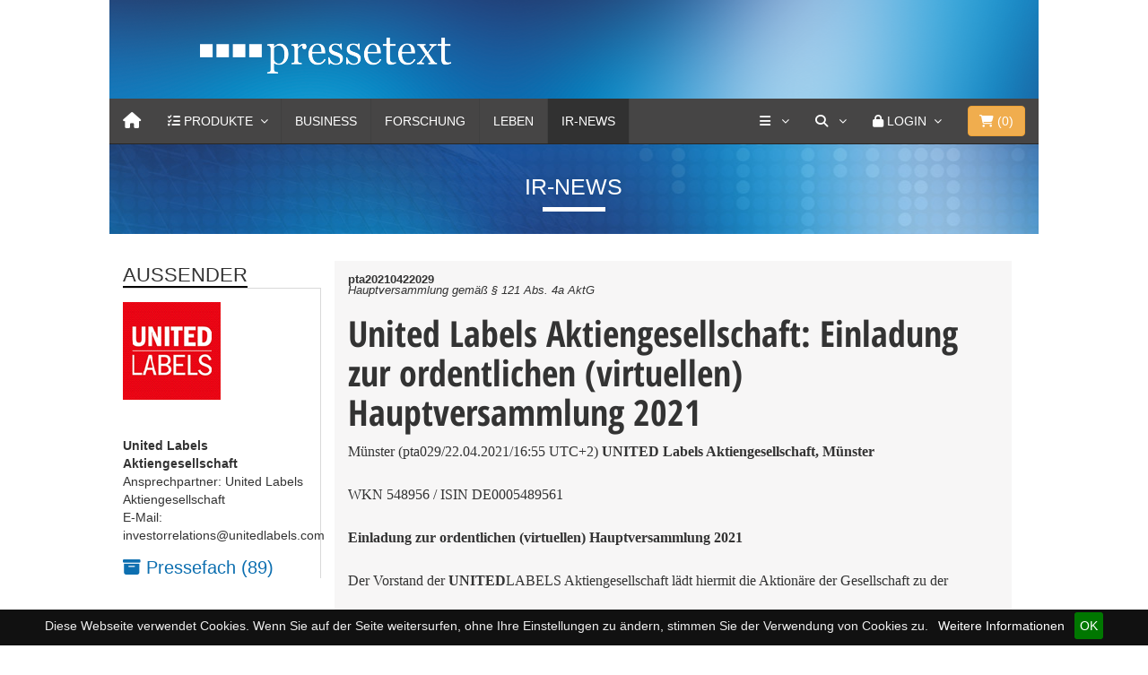

--- FILE ---
content_type: text/html
request_url: https://www.pressetext.com/news/20210422029
body_size: 29168
content:

<!DOCTYPE html>
<html lang="en">
  <head>
    <meta charset="utf-8">
    <meta http-equiv="X-UA-Compatible" content="IE=edge">
    <meta name="viewport" content="width=device-width, initial-scale=1">
    <!-- The above 3 meta tags *must* come first in the head; any other head content must come *after* these tags -->
    <meta name="title" content="United Labels Aktiengesellschaft: Einladung zur ordentlichen (virtuellen) Hauptversammlung 2021">
    <title>United Labels Aktiengesellschaft: Einladung zur ordentlichen (virtuellen) Hauptversammlung 2021</title>
	<link href="/css/bootstrap.min.css" rel="stylesheet">
        <link href="/css/font-awesome/css/font-awesome.min.css" rel="stylesheet">
	<link href="/css/simple-line-icons/simple-line-icons.css" rel="stylesheet">
	<link href="/css/MegaNavbar.min.css" rel="stylesheet">
	<link rel="stylesheet" type="text/css" href="/css/skins/navbar-inverse.css">
	<link rel="stylesheet" type="text/css" href="/css/animation/animation.css">
	<link rel="stylesheet" type="text/css" href="/css/colorbox.css">
	<link rel="stylesheet" href="/js/slick/slick.css">
	<link rel="stylesheet" href="/js/slick/slick-theme.css">
	<link rel="stylesheet" href="/css/uicons-brands/css/uicons-brands.css">
	
	<link href="/css/fontawesome6/css/fontawesome.css" rel="stylesheet" />
  	<link href="/css/fontawesome6/css/brands.css" rel="stylesheet" />
  	<link href="/css/fontawesome6/css/solid.css" rel="stylesheet" />

	
	<link rel="apple-touch-icon" sizes="57x57" href="/css/favicons/apple-icon-57x57.png">
	<link rel="apple-touch-icon" sizes="60x60" href="/css/favicons/apple-icon-60x60.png">
	<link rel="apple-touch-icon" sizes="72x72" href="/css/favicons/apple-icon-72x72.png">
	<link rel="apple-touch-icon" sizes="76x76" href="/css/favicons/apple-icon-76x76.png">
	<link rel="apple-touch-icon" sizes="114x114" href="/css/favicons/apple-icon-114x114.png">
	<link rel="apple-touch-icon" sizes="120x120" href="/css/favicons/apple-icon-120x120.png">
	<link rel="apple-touch-icon" sizes="144x144" href="/css/favicons/apple-icon-144x144.png">
	<link rel="apple-touch-icon" sizes="152x152" href="/css/favicons/apple-icon-152x152.png">
	<link rel="apple-touch-icon" sizes="180x180" href="/css/favicons/apple-icon-180x180.png">
	<link rel="icon" type="image/png" sizes="192x192"  href="/css/favicons/android-icon-192x192.png">
	<link rel="icon" type="image/png" sizes="32x32" href="/css/favicons/favicon-32x32.png">
	<link rel="icon" type="image/png" sizes="96x96" href="/css/favicons/favicon-96x96.png">
	<link rel="icon" type="image/png" sizes="16x16" href="/css/favicons/favicon-16x16.png">
	<link rel="manifest" href="/css/favicons/manifest.json">
	<meta name="msapplication-TileColor" content="#ffffff">
	<meta name="msapplication-TileImage" content="/css/favicons/ms-icon-144x144.png">
	<meta name="theme-color" content="#ffffff">
	<meta name="keywords" content="Aktionäre, ordentliche Hauptversammlung, United Labels AG" />
	<meta name="description" content="&lt;p&gt;UNITED Labels Aktiengesellschaft, M&uuml;nster&lt;/p&gt;
&lt;p&gt;
WKN 548956 / ISIN DE0005489561&lt;/p&gt;
&lt;p&gt;
Einladung zur ordentlichen (virtuellen) Hauptversammlung 2021&lt;/p&gt;
&lt;p&gt;
Der Vorstand der UNITEDLABELS Aktiengesellschaft l&auml;dt hiermit die Aktion&auml;re der Gesellschaft zu der&lt;/p&gt;
&lt;p&gt;
am Dienstag, den 1.&lt;/p&gt;" />
	<link rel="canonical" href="https://www.pressetext.com/news/einladung-zur-ordentlichen-virtuellen-hauptversammlung-2021.html">
      <meta name="referrer" content="origin">
			
			
	<meta name="seo:title" content="united-labels-aktiengesellschaft-einladung-zur-ordentlichen-virtuellen-hauptversammlung-2021">
	<!-- Twitter Card data -->
	<meta name="twitter:card" content="summary">
	<meta name="twitter:site" content="@pressetext">
	<meta name="twitter:title" content="United Labels Aktiengesellschaft: Einladung zur ordentlichen (virtuellen) Hauptversammlung 2021">
	<meta name="twitter:description" content="&lt;p&gt;UNITED Labels Aktiengesellschaft, M&uuml;nster&lt;/p&gt;
&lt;p&gt;
WKN 548956 / ISIN DE0005489561&lt;/p&gt;
&lt;p&gt;
Einladung zur ordentlichen (virtuellen) Hauptversammlung 2021&lt;/p&gt;
&lt;p&gt;
Der Vorstand der UNITEDLABELS Aktiengesellschaft l&auml;dt hiermit die Aktion&auml;re der Gesellschaft zu der&lt;/p&gt;
&lt;p&gt;
am Dienstag, den 1.&lt;/p&gt;">
	<meta name="twitter:creator" content="@pressetext">
	<meta name="twitter:image" content="https://www.pressetext.com/img/ptx_adhoc_tw_logo.jpg">
	<meta name="robots" content="max-snippet:200, max-image-preview:large, max-video-preview:-1">
	<meta name="medium" content="news">

	<!-- Open Graph data -->
	<meta property="og:title" content="United Labels Aktiengesellschaft: Einladung zur ordentlichen (virtuellen) Hauptversammlung 2021" />
	<meta property="og:type" content="article" />
	<meta property="og:url" content="https://www.pressetext.com/news/20210422029" />
	<meta property="og:image" content="https://www.pressetext.com/img/ptx_adhoc_tw_logo.jpg" />
	<meta property="og:image:width" content="1022">
	<meta property="og:image:height" content="786">
	
	<meta property="og:description" content="&lt;p&gt;UNITED Labels Aktiengesellschaft, M&uuml;nster&lt;/p&gt;
&lt;p&gt;
WKN 548956 / ISIN DE0005489561&lt;/p&gt;
&lt;p&gt;
Einladung zur ordentlichen (virtuellen) Hauptversammlung 2021&lt;/p&gt;
&lt;p&gt;
Der Vorstand der UNITEDLABELS Aktiengesellschaft l&auml;dt hiermit die Aktion&auml;re der Gesellschaft zu der&lt;/p&gt;
&lt;p&gt;
am Dienstag, den 1.&lt;/p&gt;" /> 
	<meta property="og:site_name" content="pressetext" />
	
	<meta itemprop="image" content="https://www.pressetext.com/img/ptx_adhoc_tw_logo.jpg" />
	
	
	
	<script type="application/ld+json">
	{
	"@context": "https://schema.org",
    "@graph": [
        {
            "@type": "Article",
            "@id": "https://www.pressetext.com/news/einladung-zur-ordentlichen-virtuellen-hauptversammlung-2021.html",
            "headline": "United Labels Aktiengesellschaft: Einladung zur ordentlichen (virtuellen) Hauptversammlung 2021",
            "name": "United Labels Aktiengesellschaft: Einladung zur ordentlichen (virtuellen) Hauptversammlung 2021 | pressetext.com",
            "description": "&lt;p&gt;UNITED Labels Aktiengesellschaft, M&uuml;nster&lt;/p&gt;
&lt;p&gt;
WKN 548956 / ISIN DE0005489561&lt;/p&gt;
&lt;p&gt;
Einladung zur ordentlichen (virtuellen) Hauptversammlung 2021&lt;/p&gt;
&lt;p&gt;
Der Vorstand der UNITEDLABELS Aktiengesellschaft l&auml;dt hiermit die Aktion&auml;re der Gesellschaft zu der&lt;/p&gt;
&lt;p&gt;
am Dienstag, den 1.&lt;/p&gt;",
            "image": {
                "@type": "ImageObject",
                "url": "https://www.pressetext.com/img/ptx_adhoc_tw_logo.jpg"
            },
                        "author": {
                "@type": "Organization",
                "@id": "/pressmap?id=1059912",
                "name": "United Labels Aktiengesellschaft",
                "url": "www.unitedlabels.com"
            },
            "keywords": "Aktionäre, ordentliche Hauptversammlung, United Labels AG",
            "publisher": {
                "@type": "Organization",
                "@id": "https://www.pressetext.com",
                "name": "pressetext.com",
                "url": "https://www.pressetext.com",
                "sameAs": [
                    "https://twitter.com/pressetext"
                ],
                "logo": {
                    "@type": "ImageObject",
                    "url": "https://www.pressetext.com/css/favicons/android-icon-192x192.png",
                    "width": "192",
                    "height": "192"
                }
            },
            "mainEntityOfPage": "https://www.pressetext.com/news/einladung-zur-ordentlichen-virtuellen-hauptversammlung-2021.html"
            
        }
    ]
}
</script>
	
		
	
	<link href="/css/styles.css" rel="stylesheet">
    <!--[if lt IE 9]>
      <script src="https://oss.maxcdn.com/html5shiv/3.7.3/html5shiv.min.js"></script>
      <script src="https://oss.maxcdn.com/respond/1.4.2/respond.min.js"></script>
    <![endif]-->
    
    
    <style>
    
    </style>
  </head>
<body>
    
	<div class="container-fluid">
		<div class="row">
			<div class="col-md-10 col-xs-12 col-md-offset-1">
				
				<!-- HEADER -->
				<div class="head">
					<div class="col-md-10 col-md-offset-1 row">
						<div class="logo"><a href="/"><img src="/images/pressetext_logo.png"></a></div>
					</div>
				</div>
				<!-- /HEADER -->
				
				<!-- NAVI -->
				
				

<nav class="navbar navbar-inverse no-border-radius xs-height75 navbar-static-top no-active-arrow" id="main_navbar" role="navigation">
	<div class="container-fluid">
		<div class="navbar-header">
			<button type="button" class="navbar-toggle" data-toggle="collapse" data-target="#MegaNavbarID">
				<span class="sr-only">Toggle navigation</span>
				<span class="icon-bar"></span><span class="icon-bar"></span><span class="icon-bar"></span>
			</button>
			<a class="navbar-brand navbar-left" href="/" aria-label="Home"><i class="fa fa-home"></i></a>
       	</div>
        		
		<!-- Collect the nav links, forms, and other content for toggling -->
		<div class="collapse navbar-collapse" id="MegaNavbarID">
			<!-- regular link -->
			<ul class="nav navbar-nav navbar-left">
				
        				<li class="dropdown-short ">
							<a data-toggle="dropdown" href="/products" onclick="void(0);" id="ddproducts" class="dropdown-toggle">
								<i class="fa fa-tasks"></i> <span class="hidden-sm hidden-md reverse">Produkte</span><span class="caret"></span>
							</a>
							<ul class="dropdown-menu">
								<li class="dropdown-header">Mit pressetext kommt Ihre Nachricht an</li>
								<li class="divider no-margin"></li>
								<li class="collapse-down-onclick">
									<a href="javascript:void(0);" data-toggle="collapse" data-target="#mehr_products" class="dropdown-toggle collapsed">
										<i class="fa fa-bars"></i> Presseversand<span class="desc">Unbegrenzter Versand, mehr Reichweite</span>
									</a>
									<ul class="dropdown-menu collapse" id="mehr_products">
										<li><a href="/produkte/einzelaussendung">Einzelversand<span class="desc">Einzelversand und Servicepunkte</span></a></li>
										<li class="divider no-margin"></li>
										<li><a href="/produkte/prflatrate">Presseversand Flatrate<span class="desc">Aussenderkonto für Pressemitteilungen</span></a></li>
										<li class="divider no-margin"></li>
										<li><a href="/produkte/aussendung">Internationaler Versand<span class="desc">Ihre Meldung weltweit verbreiten</span></a></li>
										
									</ul>
								</li>
								<li class="divider no-margin"></li>
								<li class="collapse-down-onclick">
									<a href="javascript:void(0);" data-toggle="collapse" data-target="#ir_products" class="dropdown-toggle collapsed">
										<i class="fa fa-bars"></i> Pflichtpublizität<span class="desc">Pflichtpublizität schnell, einfach und preiswert</span>
									</a>
									<ul class="dropdown-menu collapse" id="ir_products">
										<li><a href="/produkte/irkonto">IR-Flatrate 365 Tage<span class="desc">Unlimitierter Versand und zielgenaue Verbreitung</span></a></li>
										<li class="divider no-margin"></li>
										<li><a href="/produkte/primeinsider">PRIME Insider<span class="desc">Insiderdatenbank mit automatischer Belehrung</span></a></li>
										<li class="divider no-margin"></li>
										<li><a href="/produkte/esef">ESEF | XML<span class="desc">mit Bestpreis-Garantie</span></a></li>
										<li class="divider no-margin"></li>
										<li><a href="/produkte/xmlnews">XML-News<span class="desc">IR-Newsfeed für Ihre Webseite</span></a></li>							
									</ul>
								</li>
							
								<li class="divider no-margin"></li>
								<li class="collapse-down-onclick">
									<a href="javascript:void(0);" data-toggle="collapse" data-target="#weitere_products" class="dropdown-toggle collapsed">
										<i class="fa fa-bars"></i> Weitere Produkte<span class="desc">Alles aus einer Hand</span>
									</a>
									<ul class="dropdown-menu collapse" id="weitere_products">
										<li><a href="/produkte/prkonto">PR-Konto<span class="desc">Publizieren von Pressemitteilungen</span></a></li>
										<li class="divider no-margin"></li>
										<li><a href="/produkte/fotodienst">Fotodienst<span class="desc">die Bildagentur von pressetext</span></a></li>
										<li class="divider no-margin"></li>
                                        <!--
										<li><a href="/produkte/videonachrichten">Video-Nachricht<span class="desc">Video-News Content für Ihre Webseite</span></a></li>
										<li class="no-margin divider"></li>
										-->
										<li><a href="/produkte/redaktionsdienste">Redaktionsservices<span class="desc">Schlussredaktion, Textredaktion, Fachbeitrag</span></a></li>
										<li class="no-margin divider"></li>
										<li><a href="/produkte/uebersetzungen">Übersetzungen<span class="desc">journalistische Übersetzung von Pressemitteilungen</span></a></li>
										<!--
										<li class="no-margin divider"></li>
										<li><a href="/produkte/videodienste">Videodienste<span class="desc">Live-Übertragungen und Aufzeichnungen</span></a></li>
										-->
										<li class="no-margin divider"></li>
										<li><a href="/produkte/webinar">Webinar<span class="desc">Online PR-Erfolg</span></a></li>
										<li class="no-margin divider"></li>
										<li><a href="/produkte/webnews">Webnews<span class="desc">pressetext Nachrichten für Ihre Website</span></a></li>
										<li class="no-margin divider"></li>
										<li><a href="/produkte/emailwerbung">Werbung<span class="desc">klassische und andere Sonderwerbeformen</span></a></li>
										
										<!-- 
										<li class="divider"></li>
										<li><a href="javascript:void(0);">Workshops<span class="desc">Die neuen Praxis-Workshops</span></a></li>
										 -->
									</ul>
								</li>
								<li class="divider no-margin"></li>
								<li><a href="/direkterkontakt"><i class="fa fa-comment"></i> Persönlicher Kontakt<span class="desc">24 Stunden an 7 Tagen</span></a></li>
							
							</ul>
						</li>
				
				
				
				
				<li style="display:none" class="dropdown-full no-border-radius no-shadow ">
        			<a data-toggle="dropdown" href="javascript:void(0);" class="dropdown-toggle">
        				<i class="fa fa-tasks"></i>&nbsp;<span class="hidden-sm hidden-md reverse">Produkte</span><span class="caret"></span>
        			</a>
        			<div class="dropdown-menu no-padding HingeUpToDown">		
        				<ul id="myTab" style="margin-top: 1px;">
        					<li class="col-lg-2 col-md-2 col-sm-2 col-xs-6 no-padding" style="border-right: 1px solid #555;">
        						<a href="#" role="tab" data-toggle="tab"><i class="fa fa-star" style="color: #1abc9c"></i> Einzelversand</a>
        					</li>
        					<li class="col-lg-2 col-md-2 col-sm-2 col-xs-6 no-padding" style="border-right: 1px solid #555;">
        						<a href="#" role="tab" data-toggle="tab"><i class="fa fa-star" style="color: #e78733;"></i> Presseversand Flatrate</a>
        					</li>
        					<li class="col-lg-2 col-md-2 col-sm-2 col-xs-6 no-padding" style="border-right: 1px solid #555;">
        						<a href="#" role="tab" data-toggle="tab"><i class="fa fa-star" style="color: #e7a802;"></i> IR-Konto Flatrate</a>
        					</li>
        					<li class="col-lg-2 col-md-2 col-sm-2 col-xs-6 no-padding" style="border-right: 1px solid #555;">
        						<a href="#" role="tab" data-toggle="tab"><i class="fa fa-star" style="color: #d35400;"></i> PR-Konto Flatrate</a>
        					</li>
        					<li class="col-lg-2 col-md-2 col-sm-2 col-xs-6 no-padding" style="border-right: 1px solid #555;">
        						<a href="#" role="tab" data-toggle="tab"><i class="fa fa-star" style="color: #ab0f34;"></i> Internationaler Versand</a>
        					</li>
        					<li class="col-lg-2 col-md-2 col-sm-2 col-xs-6 no-padding">
        						<a href="#weitereprodukte" role="tab" data-toggle="tab"><i class="fa fa-star" style="color: #ab0f34;"></i> Weitere Produkte</a>
        					</li>
        				</ul>
        				<div id="myTabContent" class="tab-content">		
        					<div class="tab-pane" id="weitereprodukte">
        						<ul class="row">
        							<li class="col-lg-12 col-md-12 col-sm-12 col-xs-12 dropdown-header text-center" style="margin: 0 -1px; width: calc(100% + 2px); padding:0 15px;">
        								<h4 style="background: #e78733; color: white;">
        									Qualität, Reichweite und hohe Resonanz
        								</h4>
        							</li>
        						</ul>
        						<div class="divided">
        							<ul class="col-sm-3 col-xs-6 col-md-3 h-divided">
        								<li><a href="javascript:void(0);">Fotodienst</a></li>
        								<li><a href="javascript:void(0);">Video-Nachricht</a></li>
        								<li><a href="javascript:void(0);">Redaktionsdienst</a></li>
        								<!-- <li><a href="javascript:void(0);">Termindienst</a></li> -->
        							</ul>
									<ul class="col-sm-3 col-xs-6 col-md-3 h-divided">
 										<li><a href="javascript:void(0);">Übersetzungen</a></li>
        								<!-- <li><a href="javascript:void(0);">Videodienste</a></li> -->
        								<li><a href="javascript:void(0);">Webnews</a></li>
        							</ul>
        							<ul class="col-sm-3 col-xs-6 col-md-3 h-divided">
        								<li><a href="javascript:void(0);">Workshops</a></li>
										<li><a href="javascript:void(0);">Webinar</a></li>
        								<li><a href="javascript:void(0);">Der PR-Service</a></li>
        							</ul>
       								<ul class="col-sm-3 col-xs-6 col-md-3 h-divided">
        								<li><a href="javascript:void(0);">E-Mail Werbung</a></li>
        								<li><a href="javascript:void(0);">Bannerwerbung</a></li>
        								<li><a href="javascript:void(0);">Sponsored Links</a></li>
        							</ul>
        						</div>
        					</div>
        				</div>
        			</div>
        		</li>
        				
				<li class="dropdown-full no-shadow no-border-radius" style="display:none;">
					<a data-toggle="dropdown" href="javascript:void(0);" class="dropdown-toggle"><i class="fa fa-file-image-o"></i>&nbsp;<span class="hidden-sm hidden-md reverse">Produkte</span><span class="caret"></span></a>
					<div class="dropdown-menu row">
						<ul class="row">
							<li class="col-xs-6 col-sm-3 col-md-3 col-lg-3">
								<a href="javascript:void(0);">
									<div class="embed-responsive embed-responsive-16by9" style="margin: -5px -15px 10px -15px;">
										<img class="embed-responsive-item" src="/images/city.jpg">
									</div>
									Einzelversand<span class="desc">Einzelversand und Servicepunkte</span>
								</a>
							</li>
							<li class="col-xs-6 col-sm-3 col-md-3 col-lg-3">
                                    <a href="javascript:void(0);">
            							<div class="embed-responsive embed-responsive-16by9" style="margin: -5px -15px 10px -15px;">
            								<img class="embed-responsive-item" src="/images/cars.jpg">
            							</div>
        							    Presseversand Flatrate<span class="desc">Aussenderkonto für Pressemitteilungen</span>
                                    </a>
        						</li>
        						<li class="col-xs-6 col-sm-3 col-md-3 col-lg-3">
                                    <a href="javascript:void(0);">
            							<div class="embed-responsive embed-responsive-16by9" style="margin: -5px -15px 10px -15px;">
            								<img class="embed-responsive-item" src="/images/nature.jpg">
            							</div>
        							    IR-Konto Flatrate<span class="desc">zur Erfüllung der Pflichtpublizität</span>
                                    </a>

        						</li>
        						<li class="col-xs-6 col-sm-3 col-md-3 col-lg-3">
                                    <a href="javascript:void(0);">
            							<div class="embed-responsive embed-responsive-16by9" style="margin: -5px -15px 10px -15px;">
            								<img class="embed-responsive-item" src="/images/animals.jpg">
            							</div>
        							    PR-Konto Flatrate<span class="desc">Publizieren von Pressemitteilungen</span>
                                    </a>

        						</li>
                                </ul>  <br>
                                <ul class="row">
        						<li class="col-xs-6 col-sm-3 col-md-3 col-lg-3">
        							<div class="embed-responsive embed-responsive-16by9">
        								<a href="javascript:void(0);"><img class="embed-responsive-item" src="/images/animals.jpg"></a>
        							</div>
        							<a href="javascript:void(0);">Internationaler Versand<span class="desc"> </span></a>
        						</li>
        						<li class="col-xs-6 col-sm-3 col-md-3 col-lg-3">
        							<div class="embed-responsive embed-responsive-16by9">
        								<a href="javascript:void(0);"><img class="embed-responsive-item" src="/images/nature.jpg"></a>
        							</div>
        							<a href="javascript:void(0);">Fotodienst<span class="desc"> </span></a>
        						</li>
        						<li class="col-xs-6 col-sm-3 col-md-3 col-lg-3">
        							<div class="embed-responsive embed-responsive-16by9">
        								<a href="javascript:void(0);"><img class="embed-responsive-item" src="/images/cars.jpg"></a>
        							</div>
        							<a href="javascript:void(0);">Redaktionsdienst<span class="desc"> </span></a>
        						</li>
        						<!--
        						<li class="col-xs-6 col-sm-3 col-md-3 col-lg-3">
        							<div class="embed-responsive embed-responsive-16by9">
        								<a href="javascript:void(0);"><img class="embed-responsive-item" src="/images/city.jpg"></a>
        							</div>
        							<a href="javascript:void(0);">Videodienste<span class="desc"> </span></a>
        						</li>
        						-->
                                </ul>
        					</div>
        				</li>
        				<li class="divider"></li>
                        <li class=""><a href="/channel/Business">Business</a></li>
        				<li class="divider"></li>
                        <li class=""><a href="/channel/Forschung">Forschung</a></li>
        				<li class="divider"></li>
        				<li class=""><a href="/channel/Leben">Leben</a></li>
        				<li class="divider"></li>
        				<li class="active"><a href="/channel/Adhoc">IR-News</a></li>
        				<li class="divider"></li>
        				<!--
        				<li class=""><a href="/channel/Video">Video</a></li>
        				<li class="divider"></li>
        				-->
        				<!-- dropdown active -->
        				
        			</ul>
        			<ul class="nav navbar-nav navbar-right">
        				
        				<li class="dropdown-short">
							<a data-toggle="dropdown" href="/company" onclick="void(0);" id="ddshort" class="dropdown-toggle" aria-label="Services">
								<i class="fa fa-bars"></i> <span class="caret"></span>
							</a>
							<ul class="dropdown-menu">
								<li class="dropdown-header">Services von pressetext</li>
								<li class="divider no-margin"></li>
								<li><a href="/abo"><i class="fa fa-envelope-o"></i> Abo</a></li>
								<li class="divider no-margin"></li>
								<li><a href="https://fotodienst.pressetext.com/" target="_blank"><i class="fa fa-camera"></i> Fotodienst</a></li>
								<li class="divider no-margin"></li>
								<li><a href="/produkte/newsfox"><i class="fa fa-globe"></i> Newsfox</a></li>
								<li class="divider no-margin"></li>
								<!-- <li><a href="https://termindienst.pressetext.com/" target="_blank"><i class="fa fa-calendar"></i> Termindienst</a></li> -->
								<!--
								<li class="divider no-margin"></li>
								<li><a href="https://tv.pressetext.com/" target="_blank"><i class="fa fa-video-camera"></i> Videodienst</a></li>
								-->
								<li class="divider no-margin"></li>
								<li><a href="https://webnews.pressetext.com/" target="_blank"><i class="fa fa-newspaper-o"></i> Webnews</a></li>
								<li class="divider no-margin"></li>
								<li class="dropdown-header">Über uns</li>
								<li class="divider no-margin"></li>
								<li><a href="/company"><i class="fa fa-university"></i> Unternehmen</a></li>
								<li class="divider no-margin"></li>
								<li><a href="/company/contact"><i class="fa fa-phone-square"></i> Kontakt</a></li>
								<li class="divider no-margin"></li>
								<li><a href="/direkterkontakt"><i class="fa fa-comment"></i> Persönlicher Kontakt</a></li>
								<li class="divider no-margin"></li>
								
							</ul>
						</li>
        				
        				<!-- search form -->
        				<li class="dropdown-grid">
							<a data-toggle="dropdown" href="/search" onclick="void(0)" aria-label="Suche" class="dropdown-toggle"><i class="fa fa-search"></i>&nbsp;<span class="caret"></span></a>
							<div class="dropdown-grid-wrapper" role="menu">
								<div class="dropdown-menu col-sm-4 col-lg-4">
									<form class="no-margin" id="suche" name="suche" method="post" action="/search">
										<div class="input-group">
											<input type="text" name="suchtext" id="suchtext" class="form-control">
											<span class="input-group-btn"><button class="btn btn-default" type="submit">Suche</button></span>
										</div>
									</form>
								</div>
							</div>
						</li>
        				<li class="dropdown-grid visible-sm-block">
        					<a data-toggle="dropdown" href="/search" onclick="void(0);" class="dropdown-toggle"><i class="fa fa-search"></i>&nbsp;</a>
        					<div class="dropdown-grid-wrapper" role="menu">
        						<ul class="dropdown-menu col-sm-6">
        							<li>
        								<form class="no-margin" id="suchembl" name="suche" method="post" action="/search">
        									<div class="input-group">
        										<input type="text" name="suchtext" id="suchtextmbl" class="form-control">
        										<span class="input-group-btn"><button class="btn btn-default" type="submit">&nbsp;<i class="fa fa-search"></i></button></span>
        									</div>
        								</form>
        							</li>
        						</ul>
        					</div>
        				</li>
        				
        				        		
        				<li class="dropdown-grid">
        					<a data-toggle="dropdown" href="/" onclick="void(0);" class="dropdown-toggle"><i class="fa fa-lock"></i>&nbsp;<span class="hidden-sm reverse">Login</span><span class="caret"></span></a>
        					<div class="dropdown-grid-wrapper" role="menu">
        						<ul class="dropdown-menu col-xs-12 col-sm-10 col-md-8 col-lg-7">
        							<li>
        								<div id="carousel-example-account" class="carousel">
        									<div class="row">
        										<div class="col-lg-8 col-md-8 col-sm-8">
        											<div class="carousel-inner">
        												<div class="item active">
        													<h3 class="text-right" style="padding-top:0px; border-bottom: 1px solid #555;"><i class="fa fa-lock"></i> Login</h3>
        													<br>
        													<form class="form-horizontal" role="form" action="https://my.pressetext.com/myaccount" method="post">
        														<div class="form-group">
        															<label for="inputEmail3" class="col-sm-3 control-label">Benutzername</label>
        															<div class="col-sm-9"><input type="text" class="input-sm form-control" id="inputEmail3" name="username" placeholder="Benutzername" autocomplete="off"></div>
        														</div>
        														<div class="form-group">
        															<label for="inputPassword3" class="col-sm-3 control-label">Passwort</label>
        															<div class="col-sm-9"><input type="password" class="input-sm form-control" name="password" id="inputPassword3" placeholder="Passwort" autocomplete="off"></div>
        														</div>
        														<div class="form-group">
        															<div class="col-sm-offset-3 col-sm-9">
        																<input type="hidden" name="login">
        																<button class="btn btn-default pull-right" type="submit"><i class="fa fa-unlock-alt"></i> Login</button>
        															</div>
        														</div>
        													</form>
        													<p class="text-primary" style="cursor: pointer;" data-target="#carousel-example-account" ><small><a href="https://navigator.pressetext.com" class="navigator">Presseversand und Pflichtpublizität 
mit neuem <u>NAVIGATOR</u></a></small></p>
        												
        												</div>
             											<!-- Forgot your password -->
        												<div class="item">
        													<h3 class="text-right" style="padding-top:0px; border-bottom: 1px solid #555;"><i class="fa fa-warning"></i> Passwort vergessen?</h3>
        													<br>
        													<p class="text-justify">Bitte geben Sie Ihre E-Mail-Adresse an. Im Anschluss erhalten Sie einen Link zugesendet, um Ihr Kennwort zurückzusetzen.
        													</p>
        													<br>
        													<form id="lost_password2" method="post" class="form" role="form" action="https://my.pressetext.com/pwreset/main">
        														<div class="input-group">
        															<input type="text" class="form-control" name="email" placeholder="Ihre E-Mail Adresse" autocomplete="off">
        															<span class="input-group-btn">
        															<button class="btn btn-default" type="submit"><i class="fa fa-envelope"></i> Absenden!</button>
        															</span>
        														</div>
        													</form>
        												</div>
        											</div>
        										</div>
        										<div class="col-lg-4 col-md-4 col-sm-4" style="border-left: 1px solid #555;">
        											<ol class="carousel-indicators navbar-carousel-indicators" style="">
        												<li data-target="#carousel-example-account" data-slide-to="0" class="active"><a href="javascript:void(0);">Anmelden<span class="desc reverse">Sie haben bereits ein Konto? Login</span></a></li>
        												<li data-target="#carousel-example-account" class=""><a href="https://account.pressetext.com/signup">Registrieren<span class="desc reverse">Ein Konto erstellen</span></a></li>
        												<li data-target="#carousel-example-account" class=""><a href="https://account.pressetext.com/pwreset/">Passwort vergessen?<span class="desc reverse">Setzen Sie Ihr Passwort zurück</span></a></li>
              										</ol>
        										</div>
        									</div>
        								</div>
        							</li>
        						</ul>
        					</div>
        				</li>
        				
        				        				
        				
        				
        				<li class="dropdown-grid" style="padding:0 15px;">
        					
        						<button type="button" class="btn btn-warning btn-block navbar-btn dropdown-toggle" data-toggle="dropdown">
        							<i class="fa fa-shopping-cart"></i>&nbsp;(<span id="anzahlprdkt">0</span>)
        						</button>
        						
        						<div class="dropdown-grid-wrapper" role="menu">
        							<ul class="dropdown-menu col-xs-12 col-sm-10 col-md-8 col-lg-7">
        								<li>
        									<div id="carousel-shopping-cart" class="carousel">
        										<div class="row">
        											<div class="col-lg-8 col-md-8 col-sm-8">
        												<div class="carousel-inner">
        													
        													<div class="item active">
        														<h4 class="text-right" style="padding-top:0px; border-bottom: 1px solid #555;">
        															<i class="fa fa-shopping-cart"></i> Warenkorb
        														</h4>
        														<br>
        														<span id="wk_wrapper">
        																															<p class="text-justify">Ihr Warenkorb ist leer.</p>
																	
        														</span>
        														
        														
        														
        													</div>
        												
        												</div>
        											</div>
        										
        											<div class="col-lg-4 col-md-4 col-sm-4" style="border-left: 1px solid #555;">
        												<ol class="carousel-indicators navbar-carousel-indicators" style="">
        													<li data-target="#carousel-shopping-cart" data-slide-to="0" class="active">
        														<a href="javascript:void(0);">Zusammenfassung<span class="desc reverse">Warenkorb Übersicht</span></a>
        													</li>
        													<li data-target="#carousel-shopping-cart" class="">
        														<a href="https://shop.pressetext.com/order/shoppingcart">Zum Warenkorb<span class="desc reverse">Warenkorb ansehen und bearbeiten</span></a>
        													</li>
        													<li data-target="#carousel-shopping-cart" class="">
        														<a href="https://shop.pressetext.com/order/login">Zur Kassa<span class="desc reverse">Sicher bezahlen</span></a>
        													</li>
              											</ol>
        											</div>
        										</div>
        									</div>
        								</li>
        							</ul>
        						</div>
        					
        				</li>
        			</ul>
        		</div>
        	</div>
        </nav>
        
        
        
        
          
        
 
								
				<!-- /NAVI -->
							
				<!-- CHANNEL_BAR -->
					<div class="channel">
	<span class="channel-title">
		IR-News	</span>
</div>					<!-- // CHANNEL_BAR -->
				
				<!-- PTA/PTS/PTE -->
									<!--  // PTA/PTS/PTE -->
				
				
				<!-- CONTENT -->	
				<div class="col-md-12 row article-row">
					
					<!-- LEFT_ROW -->
						<div class="col-md-3 col-xs-12 col-sm-3 article-col-additional article-col-left">
							
			<div class="leftblock">
				<div class="td-block-title-wrap">
					<h4 class="block-title td-block-title">
						<span class="td-pulldown-size">AUSSENDER</span>
					</h4>
				</div>
				<div class="blockcontent">
			<img src="/nfs/263/970/logo/logo.jpg" class="img-responsive"><br><br><span><b>United Labels Aktiengesellschaft</b></span><br>Ansprechpartner: United Labels Aktiengesellschaft<br>E-Mail: investorrelations@unitedlabels.com<br>
				</div>
				<div class="blockcontent" style="display:block;">
					<a href="/pressmap?id=1059912"><i class="fa fa-archive" aria-hidden="true"></i> Pressefach (89)</a>
				</div>
				
			</div><div class="leftblock"><div class="td-block-title-wrap"><h4 class="block-title td-block-title"><span class="td-pulldown-size">FRüHERE MELDUNGEN</span></h4></div><div class="blockcontent"><span style="font-size: 11px; line-height: 16px;"> 13.04.2021 - 17:15 | United Labels AG </span><div class="NewsTitle"> <a href="/news/20210413036" class="NewsTitle">Amtsniederlegungen im Aufsichtsrat</a> </div><div class="SeparationLine" style="margin-top: 3px;"></div><span style="font-size: 11px; line-height: 16px;"> 13.04.2021 - 17:15 | United Labels AG </span><div class="NewsTitle"> <a href="/news/20210413037" class="NewsTitle">Supervisory Board resignations</a> </div><div class="SeparationLine" style="margin-top: 3px;"></div><span style="font-size: 11px; line-height: 16px;"> 31.03.2021 - 15:20 | United Labels AG </span><div class="NewsTitle"> <a href="/news/20210331038" class="NewsTitle">Ergebnis Geschäftsjahr 2020</a> </div><div class="SeparationLine" style="margin-top: 3px;"></div><span style="font-size: 11px; line-height: 16px;"> 31.03.2021 - 15:20 | United Labels AG </span><div class="NewsTitle"> <a href="/news/20210331039" class="NewsTitle">Year-end results for FY 2020</a> </div><div class="SeparationLine" style="margin-top: 3px;"></div><span style="font-size: 11px; line-height: 16px;"> 04.03.2021 - 14:30 | United Labels AG </span><div class="NewsTitle"> <a href="/news/20210304037" class="NewsTitle">Vorläufiges Ergebnis Geschäftsjahr 2020</a> </div><div class="SeparationLine" style="margin-top: 3px;"></div><div class="more_news clearfix">
				<div class="mn_sep"></div>
				<div class="mn_link"><a href="/pressmap?id=1059912" class="mehrnews">alle Meldungen</a></div>
			</div></div></div><div class="leftblock"><div class="td-block-title-wrap"><h4 class="block-title td-block-title"><span class="td-pulldown-size">WEITERE IR-NEWS</span></h4></div><div class="blockcontent"><span style="font-size: 11px; line-height: 16px;"> 23.01.2026 - 19:00 | Rostra AG </span><div class="NewsTitle"> <a href="/news/20260123020" class="NewsTitle">Gewinnschätzung für das abgelaufene Geschäftsjahr 2025</a> </div><div class="SeparationLine" style="margin-top: 3px;"></div><span style="font-size: 11px; line-height: 16px;"> 23.01.2026 - 16:01 | QLUPOD AG </span><div class="NewsTitle"> <a href="/news/20260123018" class="NewsTitle">Qlupod AG schliesst Kapitalerhöhung ab und stärkt finanzielle Basis</a> </div><div class="SeparationLine" style="margin-top: 3px;"></div><span style="font-size: 11px; line-height: 16px;"> 23.01.2026 - 14:01 | Mühlbauer Holding Aktiengesellschaft </span><div class="NewsTitle"> <a href="/news/20260123016" class="NewsTitle">Mitteilung über Eigengeschäfte von Führungskräften gemäß Artikel 19 MAR</a> </div><div class="SeparationLine" style="margin-top: 3px;"></div><div class="more_news clearfix">
					<div class="mn_sep"></div>
					<div class="mn_link"><a href="/channel/adhoc" class="mehrnews">alle IR-News</a></div>
				</div></div></div>						</div>
					<!-- /LEFT_ROW -->	
					
											<style>
						.news-contact-info {
							border: none;
							font-size: 0.9em;
							line-height: 1.3em;
							margin-top: 20px;
						}
						
						.news-contact-info>tbody>tr>th, .news-contact-info>tbody>tr>td {
							padding: 2px;
							border: none!important;
							font-weight: normal;
						}
						.news-contact-info .has-logo {
							width: 300px;
						}
						
						.artikel h2.msubtitle {
							margin-bottom: 20px;
						}
						figure.table table {
							margin-top: 8px;
							margin-bottom: 8px;
							border-spacing: 3px;
							border-collapse: separate;
							font-size: 0.8em;
							line-height: 1.1em;
							font-family: Arial;
						}
						
						figure.table table td {
							background-color: #F0F0F0;
							padding: 5px;
						}
						</style>
						<!-- MAIN_ROW -->
						<div class="col-md-9 col-xs-12 col-sm-9 article-col-main"  style="margin-bottom: 50px; background: #f7f6f6;">
							<div class="middle_channel">
															</div>
							<div class="artikel article-body" style="margin-bottom:0">
							
								<div class="mchanandnr">pta20210422029<br><span class="legalbasename">Hauptversammlung gemäß § 121 Abs. 4a AktG</span></div><div class="text-formatted">
    <h1 class="mtitle">United Labels Aktiengesellschaft: 
                                            
                                    Einladung zur ordentlichen (virtuellen) Hauptversammlung 2021
                        </h1>
                            <!-- <br> -->
    
                        
    

            <p>
                    Münster
        
                                                        (pta029/22.04.2021/16:55 UTC+2)
                                                        <b>UNITED Labels Aktiengesellschaft, Münster</b><br><br>WKN 548956 / ISIN DE0005489561<br><br><b>Einladung zur ordentlichen (virtuellen) Hauptversammlung 2021</b><br><br>Der Vorstand der <b>UNITED</b>LABELS Aktiengesellschaft lädt hiermit die Aktionäre der Gesellschaft zu der<br><br><b>am Dienstag, den 1. Juni 2021, um 11.00 Uhr</b><br><br>stattfindenden ordentlichen Hauptversammlung ein.<br><br>Die Hauptversammlung findet als virtuelle Hauptversammlung ohne physische Präsenz der Aktionäre oder ihrer Bevollmächtigten (mit Ausnahme der Stimmrechtsvertreter der Gesellschaft) statt. Ort der Hauptversammlung im Sinne des Aktiengesetzes ist in den Geschäftsräumen am Sitz der <b>UNITED</b>LABELS Aktiengesellschaft, Gildenstraße 6, 48157 Münster.<br><br>Die gesamte Versammlung wird mit Zustimmung des Aufsichtsrats nach Maßgabe des Gesetzes über Maßnahmen im Gesellschafts-, Genossenschafts-, Vereins-, Stiftungs- und Wohnungseigentumsrecht zur Bekämpfung der Auswirkungen der COVID-19-Pandemie (Art. 2 des Gesetzes zur Abmilderung der Folgen der COVID-19-Pandemie im Zivil-, Insolvenz- und Strafverfahrensrecht, BGBl. I 2020, S. 569), zuletzt geändert durch das Gesetz zur weiteren Verkürzung des Restschuldbefreiungsverfahrens und zur Anpassung pandemiebedingter Vorschriften im Gesellschafts-, Genossenschafts-, Vereins- und Stiftungsrecht sowie im Miet- und Pachtrecht vom 22. Dezember 2020, BGBl. I 2020, S. 3328, ("COVID-19-Gesetz") für die ordnungsgemäß angemeldeten Aktionäre oder deren Bevollmächtigte im Internet unter der Internetadresse<br><br><a href="http://www.unitedlabels.com/investor-relations/hauptversammlungen" target="_blank"><a href="http://www.unitedlabels.com/investor-relations/hauptversammlungen">http://www.unitedlabels.com/investor-relations/hauptversammlungen</a></a><br><br>im passwortgeschützten Internetservice in Bild und Ton übertragen; diese Übertragung ermöglicht keine Teilnahme an der Hauptversammlung im Sinne von § 118 Abs. 1 Satz 2 AktG. Bitte beachten Sie auch die Hinweise am Ende dieser Einladung.<br><br><b>Tagesordnung</b><br><br>1. <b>Vorlage des festgestellten Jahresabschlusses und des gebilligten Konzernabschlusses zum 31. Dezember 2020, des Lageberichts der Gesellschaft und des Konzernlageberichts zum 31. Dezember 2020, des erläuternden Berichts des Vorstands zu den Angaben nach §§ 289a Absatz 1, 315a Absatz 1 des Handelsgesetzbuchs sowie des Berichts des Aufsichtsrats für das Geschäftsjahr 2020</b><br><br>Eine Beschlussfassung zu diesem Tagesordnungspunkt 1 wird nicht erfolgen. § 175 Abs. 1 Satz 1 Aktiengesetz (AktG) sieht lediglich vor, dass der Vorstand die Hauptversammlung zur Entgegennahme u.a. des festgestellten Jahresabschlusses und des Lageberichts und bei einem Mutterunternehmen auch zur Entgegennahme des vom Aufsichtsrat gebilligten Konzernabschlusses und des Konzernlageberichts einzuberufen hat. Gemäß §§ 175 Abs. 2, 176 Abs. 1 Satz 1 AktG hat der Vorstand der Hauptversammlung u.a. den Jahresabschluss, den Lagebericht, sowie bei einem Mutterunternehmen auch den Konzernabschluss, den Konzernlagebericht und den Bericht des Aufsichtsrats und - bei börsennotierten Gesellschaften - einen erläuternden Bericht zu den Angaben nach §§ 289a Abs. 1, 315a Abs. 1 Handelsgesetzbuch (HGB) hierüber zugänglich zu machen.<br><br>2. <b>Beschlussfassung über die Entlastung der Mitglieder des Vorstands für das Geschäftsjahr 2020</b><br><br>Vorstand und Aufsichtsrat schlagen vor, den Mitgliedern des Vorstands für das Geschäftsjahr 2020 Entlastung zu erteilen.<br><br>3. <b>Beschlussfassung über die Entlastung der Mitglieder des Aufsichtsrats für das Geschäftsjahr 2020</b><br><br>Vorstand und Aufsichtsrat schlagen vor, den Mitgliedern des Aufsichtsrats für das Geschäftsjahr 2020 Entlastung zu erteilen.<br><br>4. <b>Beschlussfassung über die Bestellung des Abschlussprüfers und des Konzernabschlussprüfers für das Geschäftsjahr 2021</b><br><br>Der Aufsichtsrat schlägt vor, die Mazars GmbH & Co. KG Wirtschaftsprüfungsgesellschaft Steuerberatungsgesellschaft, Hamburg, Niederlassung Köln, zum Abschlussprüfer und Konzernabschlussprüfer für das Geschäftsjahr 2021 zu wählen.<br><br>5. <b>Beschlussfassung über Neuwahlen des Aufsichtsrats</b><br><br>Sämtliche Mitglieder des Aufsichtsrats, bestehend aus den Herren Ralf Klein-Bölting, Heinz Speet und Thorsten Luig, haben ihr jeweiliges Aufsichtsratsmandat unter Wahrung der satzungsmäßigen Frist von zwei Monaten mit Wirkung zum Ablauf des 14. Juni 2021 niedergelegt. Es ist deshalb eine Neuwahl sämtlicher Mitglieder des Aufsichtsrats mit Wirkung ab dem 15. Juni 2021 erforderlich.<br><br>Der Aufsichtsrat besteht nach §§ 95 Satz 1, 96 Abs. 1, 6. Alt. und 101 Abs. 1 AktG i. V. m. § 7 Abs. 1 der Satzung aus drei Mitgliedern, die von der Hauptversammlung gewählt werden.<br><br>Der Aufsichtsrat schlägt vor,<br><br>a) Herrn Dr. David Strack, wohnhaft in Hamburg, Mitbegründer und Managing Partner der Fengda Factoring Ltd. Fujian, China,<br><br>b) Herrn Volker Deck, wohnhaft in Mülheim an der Ruhr, freier Unternehmensberater im Bereich Handel, und<br><br>c) Herrn Albert Hirsch, wohnhaft in Drensteinfurt-Rinkerode, Mitglied des Vorstands der SuperBioMarkt AG,<br><br>in den Aufsichtsrat zu wählen. Die Wahl der Aufsichtsratsmitglieder erfolgt mit Wirkung ab dem 15. Juni 2021 bis zur Beendigung der Hauptversammlung, die über die Entlastung für das zweite Geschäftsjahr nach dem Beginn der Amtszeit beschließt. Das Geschäftsjahr, in dem die Amtszeit beginnt, wird nicht mitgerechnet.<br><br>Der Aufsichtsrat hat sich vergewissert, dass die vorgeschlagenen Kandidaten den zu erwartenden Zeitaufwand für die Ausübung des Aufsichtsratsamts aufbringen können.<br><br>Herr Dr. David Strack verfügt als Finanzexperte über Sachverstand im Sinne von § 100 Abs. 5 Halbsatz 1 AktG.<br><br>Es ist beabsichtigt, die Wahlen zum Aufsichtsrat im Wege der Einzelwahl vorzunehmen.<br><br>Der zur Wahl in den Aufsichtsrat vorgeschlagene Kandidat Herr Dr. David Strack hat für den Fall seiner Wahl in den Aufsichtsrat seine Bereitschaft erklärt, für den Aufsichtsratsvorsitz zu kandidieren.<br><br>Herr Dr. David Strack ist nicht Mitglied in anderen gesetzlich zu bildenden Aufsichtsräten oder vergleichbaren in- und ausländischen Kontrollgremien gemäß § 125 Abs. 1 Satz 5 AktG.<br><br>Herr Volker Deck ist nicht Mitglied in anderen gesetzlich zu bildenden Aufsichtsräten oder vergleichbaren in- und ausländischen Kontrollgremien gemäß § 125 Abs. 1 Satz 5 AktG.<br><br>Herr Albert Hirsch ist nicht Mitglied in anderen gesetzlich zu bildenden Aufsichtsräten oder vergleichbaren in- und ausländischen Kontrollgremien gemäß § 125 Abs. 1 Satz 5 AktG.<br><br>Nach Einschätzung des Aufsichtsrats bestehen zwischen den vorgeschlagenen Kandidaten und der <b>UNITED</b>LABELS Aktiengesellschaft und ihren Konzernunternehmen, den Organen der <b>UNITED</b>LABELS Aktiengesellschaft und an der <b>UNITED</b>LABELS Aktiengesellschaft im Sinne der insoweit einschlägigen Empfehlung des Deutschen Corporate Governance Kodex wesentlich beteiligten Aktionären andererseits keine für die Wahlentscheidung eines objektiv urteilenden Aktionärs maßgebenden persönlichen oder geschäftlichen Beziehungen, deren Offenlegung nach der Empfehlung des Deutschen Corporate Governance Kodex empfohlen wird.<br><br>Nach weiterer Einschätzung des Aufsichtsrats sind die Kandidaten unabhängig im Sinne der insoweit einschlägigen Empfehlungen des Deutschen Corporate Governance Kodex.<br><br>Die vorgeschlagenen Kandidaten sind in ihrer Gesamtheit mit dem Sektor, in dem die Gesellschaft tätig ist, vertraut.<br><br>Weitere Informationen zu den vorgeschlagenen Kandidaten, insbesondere deren Lebenslauf, finden sich im Anhang dieser Einladung zur Hauptversammlung unter "Weitere Informationen zu Tagesordnungspunkt 5"; der Anhang ist Bestandteil dieser Einladung. Diese Informationen sind ferner gesondert auf der Internetseite der <b>UNITED</b>LABELS Aktiengesellschaft unter<br><br><a href="http://www.unitedlabels.com/investor-relations/hauptversammlungen" target="_blank"><a href="http://www.unitedlabels.com/investor-relations/hauptversammlungen">http://www.unitedlabels.com/investor-relations/hauptversammlungen</a></a><br><br>zugänglich<br><br>6. <b>Beschlussfassung über die Billigung des Vergütungssystems für den Vorstand</b><br><br>Gemäß § 120a Abs. 1 AktG beschließt die Hauptversammlung einer börsennotierten Gesellschaft über die Billigung des vom Aufsichtsrat vorgelegten Vergütungssystems für die Vorstandsmitglieder bei jeder wesentlichen Änderung des Vergütungssystems, mindestens jedoch alle vier Jahre. Die Bestimmung wurde durch das Gesetz zur Umsetzung der zweiten Aktionärsrechterichtlinie ("ARUG II") neu in das Aktiengesetz eingefügt. Die erstmalige Beschlussfassung hat bis zum Ablauf der ersten ordentlichen Hauptversammlung, die nach dem 31. Dezember 2020 stattfindet, zu erfolgen.<br><br>Der Aufsichtsrat schlägt vor, das nachfolgend dargestellte und vom Aufsichtsrat beschlossene Vergütungssystem für den Vorstand der <b>UNITED</b>LABELS Aktiengesellschaft zu billigen.<br><br>Der Aufsichtsrat der <b>UNITED</b>LABELS Aktiengesellschaft hat am 14. März 2021 das nachfolgende System zur Vergütung des Vorstands der <b>UNITED</b>LABELS Aktiengesellschaft beschlossen. Das Vergütungssystem setzt die geänderten regulatorischen Anforderungen zur Vorstandsvergütung nach dem Gesetz zur Umsetzung der zweiten Aktionärsrechterichtlinge (ARUG II) um.<br><br>Das Vergütungssystem gilt für alle ab dem 1. Mai 2021 neu abzuschließende oder zu verlängernde Dienstverträge mit Vorstandsmitgliedern.<br><br>I. <b>Grundzüge des Vergütungssystems und Beitrag zur Förderung der Strategie und langfristigen Entwicklung der UNITEDLABELS Aktiengesellschaft</b><br><br>Die <b>UNITED</b>LABELS Aktiengesellschaft ("Gesellschaft") ist ein europäischer Spezialist für die Entwicklung, Produktion und Vermarktung von Markenprodukten aus dem Bereich Media/Entertainment. Die Strategie der <b>UNITED</b>LABELS-Gruppe ist darauf ausgerichtet, zu den führenden Herstellern und Vermarktern von Markenprodukten aus dem Bereich Media/Entertainment in Europe zu gehören. In diesem Zusammenhang soll insbesondere durch einen Multikanal-Ansatz im Vertrieb, bei dem der Vertrieb über Filialisten, Discounter und über den Fachhandel mit dem Direktvertrieb an Endkunden über eigene und externe Internetshops kombiniert wird, die Reichweite der Produkte der <b>UNITED</b>LABELS-Gruppe europaweit vergrößert werden. Qualität und Nachhaltigkeit spielen hierbei eine wachsende Bedeutung und sind demnach Teil der Unternehmensstrategie.<br><br>Das System zur Vergütung des Vorstands der <b>UNITED</b>LABELS Aktiengesellschaft ist auf eine nachhaltige und langfristige Unternehmensentwicklung sowie eine Steigerung des Unternehmenswerts zugunsten aller Aktionäre ausgerichtet. Durch bestimmte Leistungskriterien setzt das System Anreize für eine an der Strategie ausgerichtete wertschaffende und langfristige Entwicklung der Gesellschaft. Das Vergütungssystem leistet insofern einen Beitrag zur Förderung der Geschäftsstrategie und zur nachhaltigen und langfristigen Entwicklung der Gesellschaft.<br><br>Das Vergütungssystem zielt darauf ab, die Vorstandsmitglieder entsprechend dem jeweiligen Aufgaben- und Verantwortungsbereich angemessen und leistungsgerecht zu entlohnen, wobei durch die variablen leistungsabhängigen Vergütungsbestandteile insbesondere auch der persönlichen Leistung des Vorstandsmitglieds Rechnung getragen werden soll.<br><br>II. <b>Verfahren für die Festlegung, Umsetzung und Überprüfung des Vergütungssystems</b><br><br><b>Zuständigkeit für das Vergütungssystem und die Vorstandsvergütung</b><br><br>Der Aufsichtsrat legt das System und die Höhe der Vorstandsvergütung einschließlich der Maximalvergütung fest. Falls erforderlich, werden externe Vergütungsberater hinzugezogen, wobei auf deren Unabhängigkeit geachtet wird.<br><br>Der Aufsichtsrat gestaltet das System zur Vergütung des Vorstands unter Berücksichtigung der geltenden Gesetze und Regelungen, insbesondere der Vorgaben des Aktiengesetzes (AktG) und des Deutschen Corporate Governance Kodex in seiner jeweils gültigen Fassung. Er achtet dabei auf Klarheit und Verständlichkeit. Das vom Aufsichtsrat so beschlossene Vorstandsvergütungssystem wird der Hauptversammlung zur Beschlussfassung über dessen Billigung vorgelegt. Auf Basis des Vergütungssystems legt der Aufsichtsrat die konkrete Ziel-Gesamtvergütung fest.<br><br>Sollte bei den Entscheidungen über das Vergütungssystem für den Vorstand in der Person eines Aufsichtsratsmitglieds ein Interessenkonflikt auftreten, wird der Aufsichtsrat diesen ebenso behandeln, wie andere Interessenkonflikte innerhalb des Aufsichtsrats, so dass das betreffende Aufsichtsratsmitglied an der Beschlussfassung oder, im Falle eines schwerwiegenden Interessenkonflikts, auch an der Beratung nicht teilnehmen wird. Dabei wird durch eine frühzeitige Offenlegung von Interessenkonflikten sichergestellt, dass die Entscheidungen des Aufsichtsrats nicht durch sachfremde Erwägungen beeinflusst werden.<br><br><b>Überprüfung des Vergütungssystems</b><br><br>Der Aufsichtsrat überprüft regelmäßig das Vergütungssystem des Vorstands und die Angemessenheit der Vergütung. Im Einklang mit den Vorgaben des § 120a Abs. 1 AktG wird der Aufsichtsrat das Vergütungssystem für den Vorstand im Falle wesentlicher Änderungen, mindestens jedoch alle vier Jahre, der Hauptversammlung zur Beschlussfassung über dessen Billigung vorlegen.<br><br><b>Angemessenheit der Vorstandsvergütung</b><br><br>Die Struktur, Gewichtung und Höhe der einzelnen Vergütungskomponenten sollen angemessen und adäquat sein. Bei der Überprüfung der Angemessenheit werden auch Veränderungen der Lebenshaltungskosten, die allgemeine wirtschaftliche Situation und die wirtschaftliche Situation der <b>UNITED</b>LABELS-Gruppe berücksichtigt. Von einem vertikalen (internen) Vergleich mit der Vergütungsstruktur innerhalb der <b>UNITED</b>LABELS-Gruppe unterhalb der Vorstandsebene (einschließlich einer Berücksichtigung der Vergütungs- und Beschäftigungsbedingungen der Arbeitnehmer) hat der Aufsichtsrat bis auf weiteres abgesehen, da nach Auffassung des Aufsichtsrats gegenwärtig keine für einen solchen Vergleich geeigneten Vergleichsgruppen bestimmt werden können.<br><br><b>Vorübergehende Abweichungen vom Vergütungssystem</b><br><br>Der Aufsichtsrat kann in besonderen begründeten Ausnahmefällen vorübergehend von einzelnen Bestandteilen des hier beschriebenen Vergütungssystems abweichen, wenn dies im Interesse des langfristigen Wohlergehens der Gesellschaft notwendig ist. Dabei ist die Vorstandsvergütung weiterhin auf eine nachhaltige und langfristige Entwicklung der Gesellschaft auszurichten und die finanzielle Leistungsfähigkeit der Gesellschaft nicht zu überfordern. Unter einen solchen begründeten Ausnahmefall könnten außergewöhnliche und weitreichende Änderungen der Wirtschaftssituation fallen, sofern diese oder ihre konkreten Auswirkungen für den Aufsichtsrat im Zeitpunkt der Festlegung der Leistungskriterien und Ziele nicht vorhersehbar waren. Eine allgemein ungünstige Marktentwicklung gilt allerdings ausdrücklich nicht als begründeter Ausnahmefall. Abweichungen werden im Rahmen des jeweiligen Vergütungsberichts dargelegt und begründet.<br><br>III. <b>Bestandteile der Vorstandsvergütung</b><br><br>Die Vergütung des Vorstands setzt sich aus festen und variablen Bestandteilen zusammen. Zu den festen Bestandteilen gehören das feste Jahresgehalt, Nebenleistungen und gegebenenfalls eine betriebliche Altersversorgung. Variable Bestandteile sind die kurzfristige variable Vergütung (Kurzfristige Prämie) und die langfristige variable Vergütung (Langfristige Prämie). Darüber hinaus kann für besondere Verdienste eine Sondervergütung gewährt werden.<br><br>1. <b>Feste Vergütung</b><br><br>Die feste Vergütung besteht aus dem festen Jahresgehalt, den Nebenleistungen sowie gegebenenfalls Beiträgen zu einer betrieblichen Altersversorgung. Sie ist erfolgsunabhängig und sichert für die Vorstandsmitglieder ein angemessenes Basiseinkommen, wodurch das Eingehen unangemessener Risiken für das Unternehmen vermieden wird. Die einzelnen erfolgsunabhängigen Komponenten der Vorstandsvergütung setzen sich wie folgt zusammen:<br><br>1.1 <b>Festes Jahresgehalt</b><br><br>Das feste Jahresgehalt wird in zwölf gleichen Teilbeträgen jeweils am Ende eines Kalendermonats ausgezahlt.<br><br>1.2 <b>Nebenleistungen</b><br><br>Den Vorstandsmitgliedern können neben dem festen Jahresgehalt ferner vertragliche Nebenleistungen gewährt werden. Diese werden mit den Vorstandsmitgliedern grundsätzlich individuell auch unterschiedlich vertraglich vereinbart. Solche Nebenleistungen können insbesondere die Bereitstellung eines Dienstwagens auch zur privaten Nutzung, die Bereitstellung von Versicherungsschutz in verschiedenen Bereichen, insbesondere Unfallversicherung, Rechtsschutz- und Industrie-Strafrechtsschutzversicherung und Vermögenschaden-Haftpflichtversicherung (D&O-Versicherung), Zuschüsse zu einer Kranken- und Pflegeversicherung sowie Zuschüsse zur Einzahlung in ein persönliches Vorsorgekonzept (soweit keine betriebliche Altersversorgung gewährt wird), beispielsweise in Form der Erstattung der bei angenommener Beschäftigung als Arbeitnehmer üblichen Arbeitgeberbeiträge zur gesetzlichen Rentenversicherung, umfassen. Bei Neubestellungen können weitere Nebenleistungen einzelvertraglich vereinbart werden.<br><br>Darüber hinaus können bei neu eintretenden Vorstandsmitgliedern in Ausnahmefällen Einmalzahlungen aus Anlass des Amtsantritts, insbesondere zur Abgeltung entfallender Zahlungen aus dem vorangehenden Dienstverhältnis, gewährt werden. Diese Zahlungen müssen stets angemessen sein und fließen zudem in die festgelegte Maximalvergütung ein und werden insoweit betragsmäßig durch diese beschränkt.<br><br>1.3 <b>Betriebliche Altersversorgung</b><br><br>Die Gesellschaft hat ihrem derzeitigen Alleinvorstand eine betriebliche Altersversorgung gewährt, die durch eine entsprechende Versicherung rückgedeckt ist. Im Falle der Wiederbestellung als Vorstandsmitglied der Gesellschaft soll diese betriebliche Altersversorgung fortgeführt werden. Des Weiteren kann der Aufsichtsrat neu eintretenden Vorstandsmitgliedern ebenfalls eine betriebliche Altersversorgung anbieten. Im Falle einer betrieblichen Altersversorgung werden keine weiteren Zuschüsse zur Einzahlung in ein persönliches Vorsorgekonzept (siehe oben unter Ziffer 1.2 "Nebenleistengen") gezahlt.<br><br>Die Versorgungszusage besteht grundsätzlich aus einer Alters- und Invalidenrente oder wahlweise einer Alters-Kapitalzahlung. Sie kann zusätzlich eine Witwen-/Witwerrente bzw. wahlweise eine Witwen/Witwer-Kapitalzahlung und/oder eine Waisenrente vorsehen.<br><br>Die Versorgungszusage kann vorsehen, dass das Vorstandsmitglied, wenn es am oder nach dem Ende des Kalenderjahres, indem es sein 65. Lebensjahr vollendet hat, oder aufgrund dauernder Arbeitsunfähigkeit aus dem Vorstandsdienstverhältnis ausscheidet, eine Altersrente (bzw. Invalidenrente) in Höhe von bis zu 60% des Jahresfestgehalts, das dem Durchschnitt der letzten fünf vollen Jahre der Beschäftigung als Vorstand entspricht, erhält. Gleiches kann für den Fall vorgesehen werden, dass das Vorstandsmitglied aus dem Dienstverhältnis ausscheidet, weil ihm die Gesellschaft weder die Verlängerung des bisherigen Dienstvertrages noch den Abschluss eines neuen Dienstvertrages zu mindestens gleichgünstigen Bedingungen angeboten hat. In diesem Fall muss sich das Vorstandsmitglied jedoch bis zur Vollendung seines 65. Lebensjahres auf die Hälfte der Altersrente das anrechnen lassen, was es anderweitig durch Verwertung seiner Arbeitskraft erwirbt oder böswillig zu erwerben unterlässt.<br><br>Für den Fall, dass das Vorstandsmitglied vor Eintritt eines Versorgungsfalles aus den Diensten der Gesellschaft ausscheidet, kann vorgesehen werden, dass das Vorstandsmitglied seine bis zu diesem Zeitpunkt erdiente Anwartschaft behält.<br><br>Die Versorgungszusage kann vorsehen, dass der Ehepartner des Vorstandsmitglieds im Todesfall des Vorstandsmitglieds eine lebenslange monatliche Witwen-/Witwerrente i.H.v. bis zu 60% der vereinbarten Altersrente erhält. Für den Fall des Ablebens sowohl des Vorstandsmitglieds als auch des Ehepartners kann eine monatliche Waisenrente in Höhe von jeweils 25% der zugesagten Altersrente, insgesamt für alle Kinder jedoch maximal 100% der Altersrente, vorgesehen werden.<br><br>Die Alters- bzw. Invaliden-, Witwen-/Witwer oder Waisenrente wird jeweils zum Monatsende ausgezahlt. Die monatliche Altersrente kann durch eine einmalige Kapitalleistung in Höhe des Barwerts der Altersrentenverpflichtung, der auf Grundlage praxisüblicher versicherungsmathematischer Methoden berechnet wird, abgelöst werden. In diesem Fall erlöschen sämtliche Ansprüche aus der Versorgungszusage. Das gleiche Recht kann dem Ehepartner hinsichtlich der Witwen-/Witwerrente eingeräumt werden.<br><br>2. <b>Variable Vergütung</b><br><br>Den Vorstandsmitgliedern kann zusätzlich zu der festen Vergütung eine variable Vergütung gewährt werden. Die variable Vergütung besteht aus einer kurzfristigen jährlichen und einer langfristigen Prämie, die jeweils in bar ausgezahlt werden. Die variable Vergütung darf dabei insgesamt das Vierfache des festen Jahresgehalts nicht übersteigen.<br><br>2.1 <b>Kurzfristige Prämie</b><br><br>Die Kurzfristige Prämie hängt vom Konzernjahresüberschuss vor Steuern und Tantiemen der Vorstandsmitglieder ("Konzernjahresüberschuss vor Steuern und Tantiemen"), der Entwicklung des Börsenkurses der Gesellschaft sowie dem Erreichen bestimmter Nachhaltigkeitsziele in dem entsprechenden Geschäftsjahr ab.<br><br>Der Konzernjahresüberschuss vor Steuern ist neben dem Umsatz die wichtigste Kennzahl für die <b>UNITED</b>LABELS Aktiengesellschaft. Eine stabile Ertragssituation ist eine maßgebliche Grundlage für die Umsetzung der Geschäftsstrategie. Durch die Einbeziehung des Börsenkurses wird die Vergütung zudem mittelbar an die Kursentwicklung gekoppelt, wodurch ein Gleichlauf von Management- und Aktionärsinteressen erwartet wird. Durch die Nachhaltigkeitsziele werden Verhaltensanreize mit langfristiger Wirkung gesetzt. Die Verfolgung von Nachhaltigkeitszielen trägt zudem zu einem positiven Bild der <b>UNITED</b>LABELS Aktiengesellschaft sowohl nach innen als nach außen bei. Insgesamt dient die Kurzfristige Prämie damit der Förderung der Geschäftsstrategie und nachhaltigen und langfristigen Entwicklung der Gesellschaft.<br><br>Die Kurzfristige Prämie entspricht einem Prozentsatz (Prämiensatz) des Konzernjahresüberschusses vor Steuern und Tantiemen der Gesellschaft in dem maßgeblichen Bemessungszeitraum (Geschäftsjahr).<br><br>Der zunächst festgelegte Prämiensatz (Ausgangs-Prämiensatz) bleibt unverändert, sofern der Konzernjahresüberschuss vor Steuern und Tantiemen innerhalb eines zuvor festgelegten prozentualen Zielkorridors des Plan-Konzernjahresüberschusses der Gesellschaft vor Steuern und Tantiemen ("Ergebnis-Zielkorridor") für das betreffende Bemessungsjahr liegt.<br><br>Die Kurzfristige Prämie entfällt in voller Höhe, sofern der in dem betreffenden Geschäftsjahr erzielte Konzernjahresüberschuss vor Steuern und Tantiemen unterhalb des Ergebnis-Zielkorridors liegt.<br><br>Der Prämiensatz erhöht sich jeweils um eine zuvor festgelegte Anzahl von Prozentpunkten, sofern in dem maßgeblichen Bemessungsjahr<br><br>* der erzielte Konzernjahresüberschuss vor Steuern und Tantiemen den Ergebnis-Zielkorridor übersteigt,<br><br>* der Börsenkurs der <b>UNITED</b>LABELS-Aktie 120% des Vorjahreskurses, jeweils berechnet aufgrund eines 60-Tage-Durchschnitts, übersteigt; sowie<br><br>* ein oder mehrere zuvor festgelegte Nachhaltigkeitsziele erreicht wurden.<br><br>Der Prämiensatz vermindert sich um eine zuvor festgelegte Anzahl von Prozentpunkten, sofern der Börsenkurs der <b>UNITED</b>LABELS-Aktie weniger als 120% des Vorjahreskurses, jeweils berechnet aufgrund eines 60-Tage-Durchschnitts, beträgt.<br><br>Der Ausgangs-Prämiensatz, der Ergebnis-Zielkorridor sowie die möglichen Abschläge bzw. Zuschläge auf den Prämiensatz (einschließlich einer eventuellen Höchstgrenze) werden im Dienstvertrag oder einer gesonderten Vereinbarung vorab festgelegt. Der für den Bemessungszeitraum relevante Plan-Konzernjahresüberschuss vor Steuern und Tantiemen wird jährlich jeweils im Vorjahr oder vor Billigung des Vorjahresabschlusses festgelegt. Des Weiteren legt der Aufsichtsrat im Vorjahr anhand der konkreten Verhältnisse im bevorstehenden Geschäftsjahr ein oder mehrere nicht finanzielle Nachhaltigkeitsziele und gegebenenfalls deren Gewichtung aus den folgenden Kategorien fest: Umweltaspekte, Corporate Social Responsibility und Diversität.<br><br>Eine nachträgliche Änderung der jeweils (jährlich) festgelegten Parameter und Ziele ist ausgeschlossen.<br><br>Nach Ablauf des jeweiligen Bemessungsjahres und Vorlage des Konzernabschlusses für das maßgebliche Bemessungsjahr ermittelt der Aufsichtsrat den jeweiligen Zielerreichungsgrad der einzelnen Komponenten sowie etwaige Zu- bzw. Abschläge auf den vorab festgelegten Ausgangs-Prämiensatz. Sofern die Kurzfristige Prämie nicht wegen Unterschreitens des Ergebnis-Zielkorridors vollständig entfällt, errechnet sie sich aus dem Konzernjahresüberschuss vor Steuern und Tantiemen des Bemessungsjahres multipliziert mit dem angepassten Prämiensatz.<br><br>Die Kurzfristige Prämie ist in dem auf die Billigung des Konzernabschlusses für das Bemessungsjahr folgenden Monat zur Zahlung fällig. Endet der Dienstvertrag während des Bemessungsjahres, kann die Kurzfristige Prämie zeitanteilig gezahlt werden.<br><br>2.2 <b>Langfristige Prämie</b><br><br>Die langfristige variable Vergütungskomponente besteht aus einer Langfristigen Prämie, die in Form von virtuellen Aktien an die mehrjährige Entwicklung des Aktienkurses der Gesellschaft gekoppelt ist.<br><br>Sie ist damit an einer Steigerung des Unternehmenswerts ausgerichtet und soll eine nachhaltige Steigerung des Börsenwerts der Gesellschaft über jeweils mehrere Jahre incentivieren und fördern. Der Aufsichtsrat ist der Ansicht, dass die langfristig orientierte Vergütung der Vorstandsmitglieder durch virtuelle Aktien einen Beitrag zur Förderung der Geschäftsstrategie und zur langfristigen Unternehmensentwicklung leistet. Sie führt zu einem Gleichlauf der Aktionärs- und Managementinteressen. Nur eine erfolgreiche Umsetzung der Strategie wird zu einer nachhaltigen Steigerung des Börsenkurses führen, die erforderlich ist, damit die Vorstandsmitglieder von ihren virtuellen Aktien profitieren können.<br><br>Zu Beginn eines jeden Geschäftsjahres werden dem Vorstandsmitglied eine vertraglich festgelegte Anzahl an virtuellen Aktien zugeteilt.<br><br>Der Anspruch auf die Langfristige Prämie entsteht jeweils mit Ablauf des dritten, auf die Zuteilung folgenden Geschäftsjahres (Prämienjahr), wobei das Jahr der Zuteilung nicht mitgerechnet wird.<br><br>Die Langfristige Prämie berechnet sich aus der Anzahl der virtuellen Aktien multipliziert mit der Differenz zwischen (i) dem Aktienkurs zum Bilanzstichtag des Prämienjahres und (ii) dem Aktienkurs zum Bilanzstichtag des der Zuteilung der virtuellen Aktien unmittelbar vorhergehenden Geschäftsjahres.<br><br>Beispiel: Zuteilung der virtuellen Aktien im Januar 2022. Die Höhe der langfristig variablen Prämie errechnet sich aus der Differenz zwischen dem Börsenkurs zum 31. Dezember 2025 und dem Börsenkurs zum 31. Dezember 2021. Diese Differenz wird mit dem vertraglich vereinbarten Multiplikator multipliziert und führt bei einer positiven Differenz zur einer Prämienauszahlung im Dezember 2025 für die im Januar 2022 zugeteilten virtuellen Aktien.<br><br>Maßgeblich ist der jeweilige 30-Tage-Durchschnittskurs der Aktien der <b>UNITED</b>LABELS Aktiengesellschaft an der Frankfurter Wertpapierbörse.<br><br>Ist die Differenz negativ, entfällt die Langfristige Prämie. Die Langfristige Prämie entfällt ebenfalls, soweit sie dazu führen würde, dass der Jahresüberschuss der Gesellschaft oder der Konzernjahresüberschuss für das Prämienjahr negativ würde.<br><br>Nach Ablauf des jeweiligen Bemessungszeitraumes wird die Höhe der Langfristigen Prämie durch den Aufsichtsrat berechnet. Die Langfristige Prämie ist in dem Monat, der auf die Billigung des Konzernabschlusses für das letzte Jahr des Bemessungszeitraums (Prämienjahr) folgt, zur Zahlung fällig. Scheidet das Vorstandsmitglied während des Bemessungszeitraums als Vorstandsmitglied der Gesellschaft aus, kann der Aufsichtsrat vorsehen, dass die Langfristige Prämie zeitanteilig gezahlt wird.<br><br>2.3 <b>Außerordentliche Entwicklungen</b><br><br>Im Falle außerordentlicher Entwicklungen ist der Aufsichtsrat berechtigt, den hierauf beruhenden Teil der variablen Vergütung im Rahmen der Angemessenheit zu begrenzen. Zu den außerordentlichen Entwicklungen zählen insbesondere Beeinflussungen des Ergebnisses durch Unternehmensübernahmen, die Veräußerung von Unternehmensteilen und andere vergleichbare externe Einflüsse.<br><br>2.4 <b>Sondervergütungen</b><br><br>Der Aufsichtsrat kann außerdem nach billigem Ermessen für jedes Vorstandsmitglied für während seiner Bestellung zum Mitglied des Vorstands erbrachte besondere Verdienste oder Leistungen, die nicht mit der ihm im Übrigen gewährten Vergütung abgegolten sind und die sich für die Gesellschaft wirtschaftlich signifikant vorteilhaft auswirken, eine "Sondervergütung" festsetzen. Solche Verdienste oder Leistungen beinhalten insbesondere<br><br>* eine außergewöhnlich hohe Arbeitsbelastung und/oder außergewöhnliche Erfolge im Zusammenhang mit M&A Aktivitäten des Unternehmens; oder<br><br>* außergewöhnliche Erfolge bei der nachhaltigen strategischen, technischen, produktseitigen oder strukturellen Weiterentwicklung des Unternehmens; oder<br><br>* außergewöhnliche Leistungen und/oder Erfolge im Zusammenhang mit Reorganisationen des Unternehmens; oder<br><br>* sonstige vergleichbare außergewöhnliche Verdienste oder Leistungen.<br><br>Die Höhe der Sondervergütung hat sich nach dem für die Gesellschaft erzielten wirtschaftlichen Vorteil zu richten und ist vertraglich begrenzt.<br><br>IV. <b>Ziel-Gesamtvergütung und relative Anteile</b><br><br>Die Ziel-Gesamtvergütung bestimmt sich aus der Summe aller Vergütungsbeträge für ein Geschäftsjahr, namentlich dem festen Jahresgehalt, den Nebenleistungen, ggf. den jährlichen Versorgungsbeiträgen sowie den variablen Vergütungsbestandteilen bei 100%-Zielerreichung und unter Berücksichtigung gegebenenfalls vereinbarter Höchstbeträge.<br><br>Für den Fall, dass dem Vorstandsmitglied eine betriebliche Altersversorgung gewährt wird, liegt der Anteil des festen Jahresgehalts an der Ziel-Gesamtvergütung bei 55% bis 70%, der Anteil der Nebenleistungen bei 2% bis 7% der Ziel-Gesamtvergütung und der Aufwand für die betriebliche Altersversorgung bei 15% bis 25%. 5% bis 10% der Ziel-Gesamtvergütung entfallen in diesem Fall auf die kurzfristige variable Vergütung und 10% bis 20% auf die langfristige variable Vergütung.<br><br>Für den Fall, dass dem Vorstandsmitglied keine betriebliche Altersversorgung gewährt wird, liegt der Anteil des festen Jahresgehalts an der Ziel-Gesamtvergütung bei 55% bis 65% und der Anteil der Nebenleistungen bei 10% bis 15% der Ziel-Gesamtvergütung. Der Anteil der kurzfristigen variablen Vergütung an der Ziel-Gesamtvergütung beträgt in diesem Fall 5% bis 10% und der Anteil der langfristigen variablen Vergütung 10% bis 20%.<br><br>V. <b>Maximalvergütung</b><br><br>Die Summe aus fester Vergütung und variablen Vergütungsbestandteilen, die ein Geschäftsjahr betrifft (die Langfristige Prämie wird für die geschäftsjährliche Maximalvergütung dem Prämienjahr zugerechnet), unterliegt - unabhängig davon, ob sie in diesem Geschäftsjahr oder zu einem späteren Zeitpunkt ausbezahlt wird - einer allgemeinen Vergütungsobergrenze und ist auf einen Maximalbetrag von EUR 850.000.- für den Gesamtvorstand begrenzt.<br><br>Die aktienrechtlich geforderte Maximalvergütung setzt lediglich eine zusätzliche absolute Grenze nach oben, um etwa bei unvorhersehbar guten Geschäftsjahren eine unverhältnismäßig hohe Vorstandsvergütung zu vermeiden. In Anbetracht des Umstands, dass der Vorstand der Gesellschaft zurzeit lediglich aus einer Person besteht, berücksichtigt sie zudem eine mögliche Erweiterung des Vorstands. Es handelt sich keinesfalls um die vom Aufsichtsrat angestrebte Vergütungshöhe der Vorstandsmitglieder.<br><br>VI. <b>Laufzeiten und Beendigung der Vorstandsverträge</b><br><br>Vorstandsverträge werden für die jeweilige Bestelldauer des Vorstandsmitglieds abgeschlossen. Bei Erstbestellungen wird die von dem Deutschen Corporate Governance Kodex empfohlene Höchstbestelldauer von drei Jahren beachtet. Wiederbestellungen erfolgen für einen Zeitraum von höchstens fünf Jahren. Über die Verlängerung des Vorstandsvertrages soll spätestens sechs Monate vor Ablauf entschieden werden. Eine ordentliche Kündigung des Vorstandsvertrages ist für beide Parteien grundsätzlich ausgeschlossen; jede Partei hat jedoch ein Recht zur außerordentlichen Kündigung des Vorstandsvertrages aus wichtigem Grund (§ 626 BGB).<br><br>Für den Fall, dass der Dienstvertrag durch Tod oder dauernde Arbeitsunfähigkeit des Vorstandsmitglieds endet, kann vorgesehen werden, dass das feste Jahresgehalt und anteilige Prämien zeitanteilig für die Dauer von bis zu sechs Monaten nach dem Ausscheiden aus dem Dienstverhältnis weitergezahlt werden. Gleiches kann für den Fall vorgesehen werden, dass dem Vorstandsmitglied keine Verlängerung seines bisherigen Vertrages oder der Abschluss eines neuen Dienstvertrages zu mindestens gleichgünstigen Bedingungen angeboten wird.<br><br>Für den Fall der vorzeitigen Beendigung der Vorstandstätigkeit ohne wichtigen Grund darf eine im Zusammenhang mit der Beendigung vereinbarte Abfindung weder die Summe der Gesamtvergütungen von zwei Geschäftsjahren noch die aufgrund der Restlaufzeit des Vertrages voraussichtlich zu zahlende Vergütung übersteigen (Abfindungscap). Für den Fall der vorzeitigen Beendigung der Vorstandstätigkeit aufgrund eines Kontrollwechsels darf die Abfindung 150% der nach dem vorstehenden Satz maximal zu zahlenden Abfindung nicht übersteigen.<br><br>Der Vorstandsdienstvertrag kann ein nachvertragliches Wettbewerbsverbot von bis zu zwei Jahren vorsehen. Für die Dauer des Wettbewerbsverbots kann eine Karenzentschädigung in Höhe von bis zu 75% der zuletzt bezogenen Gesamtvergütung (i.S.v. §§ 74 ff HGB) vereinbart werden.<br><br>VII. <b>Interne und externe Mandate von Vorstandsmitgliedern</b><br><br>Nimmt das Vorstandsmitglied konzerninterne Aufsichtsratsmandate wahr, ist eine solche Tätigkeit mit der Vergütung als Vorstandsmitglied der <b>UNITED</b>LABELS Aktiengesellschaft vollumfänglich abgegolten bzw. werden Vergütungen aus solchen Mandaten auf die Vorstandsvergütung angerechnet.<br><br>Vorstandsmitglieder können eine begrenzte Anzahl an Aufsichtsratsmandaten in konzernfremden Gesellschaften ausüben, sofern die Interessen der <b>UNITED</b>LABELS Aktiengesellschaft gewahrt bleiben und der Aufsichtsrat der <b>UNITED</b>LABELS Aktiengesellschaft diesen Mandaten vorab zugestimmt hat. Der Aufsichtsrat entscheidet im Rahmen der Zustimmung im Einzelfall, ob und inwieweit eine Aufsichtsratsvergütung auf die Vorstandsvergütung anzurechnen ist.<br><br>7. <b>Beschlussfassung über die Bestätigung der Vergütung und über das Vergütungssystem für die Aufsichtsratsmitglieder</b><br><br>Gemäß der neuen Fassung des § 113 Abs. 3 AktG muss die Hauptversammlung mindestens alle vier Jahre über die Vergütung der Aufsichtsratsmitglieder abstimmen. Die Abstimmung kann auch die bestehende Vergütung bestätigen. Eine erstmalige Beschlussfassung über die Vergütung der Aufsichtsratsmitglieder nach § 113 Abs. 3 AktG hat bis zum Ablauf der ersten ordentlichen Hauptversammlung, die auf den 31. Dezember 2020 folgt, zu erfolgen. Die derzeitige Vergütung des Aufsichtsrats wird abschließend durch § 10 der Satzung der <b>UNITED</b>LABELS Aktiengesellschaft festgelegt; Neben- oder Zusatzvereinbarungen bestehen nicht.<br><br>Vorstand und Aufsichtsrat sind der Auffassung, dass die Höhe der Vergütung und die konkrete Ausgestaltung des Vergütungssystems für den Aufsichtsrat im Hinblick auf die Aufgaben der Aufsichtsratsmitglieder und die Situation des Unternehmens angemessen sind.<br><br>Vorstand und Aufsichtsrat schlagen daher vor, wie folgt zu beschließen:<br><br>Die in § 10 der Satzung der <b>UNITED</b>LABELS Aktiengesellschaft geregelte Vergütung der Aufsichtsratsmitglieder, einschließlich des Systems, auf dem diese Vergütung basiert, wird bestätigt.<br><br>1. Rechtsgrundlage der Vergütung der Aufsichtsratsmitglieder<br><br>Grundlage der Vergütung der Mitglieder des Aufsichtsrats ist § 10 der Satzung der Gesellschaft. Dieser wurde zuletzt durch Beschlussfassung der Hauptversammlung vom 8. Mai 2012 geändert.<br><br>§ 10 der Satzung hat derzeit folgenden Wortlaut:<br><br><b>"§ 10 Vergütung</b><br><br>(1) Die Mitglieder des Aufsichtsrats erhalten, neben der Erstattung ihrer Auslagen, eine feste, in vier gleichen Raten quartalsweise zu zahlende Vergütung von Eur 10.000,00, der Vorsitzende erhält das Doppelte dieser Vergütung.<br><br>(2) Daneben erhalten die Mitglieder des Aufsichtsrats eine variable Vergütung, die sich mit 0,25 % des Konzernjahresüberschusses (vor Zahlung dieses variablen Vergütungsteils), maximal Eur 10.000,00, ermittelt.<br><br>(3) Die Mitglieder des Prüfungsausschusses erhalten eine zusätzliche Vergütung von Eur 2.000,00, der Vorsitzende des Prüfungsausschusses erhält das Doppelte dieser Vergütung.<br><br>(4) Darüber hinaus erhalten die Mitglieder des Aufsichtsrats für jede Sitzung des Aufsichtsrats und seiner Ausschüsse, an der sie teilnehmen, ein Sitzungsgeld von Eur 1.000,00. Der Vorsitzende des Aufsichtsrats sowie der Vorsitzende des Prüfungsausschusses erhalten das doppelte Sitzungsgeld. Finden mehrere Sitzungen an einem Tag statt, wird das Sitzungsgeld nur einmal gezahlt.<br><br>(5) Den Aufsichtsratsmitgliedern wird die auf ihre Gesamtvergütung einschließlich der Sitzungsgelder und den Auslagenersatz gesetzlich entfallende Umsatzsteuer von der Gesellschaft erstattet.<br><br>(6) Die Mitglieder des Aufsichtsrats werden in eine Vermögensschaden-Haftpflicht Versicherung für Organmitglieder einbezogen, soweit die Gesellschaft eine solche unterhält; diese kann auch einen angemessenen Selbstbehalt vorsehen. Die Prämien hierfür entrichtet die Gesellschaft."<br><br>2. Darstellung des Vergütungssystems der Aufsichtsratsmitglieder<br><br>Das hinter der Regelung des § 10 der Satzung stehende Vergütungssystem für die Mitglieder des Aufsichtsrats der Gesellschaft wird im Folgenden nach Maßgabe der §§ 113 Abs. 3, 87a Abs. 1 Satz 2 AktG dargestellt.<br><br>Das Vergütungssystem für Aufsichtsratsmitglieder der <b>UNITED</b>LABELS Aktiengesellschaft ist klar und verständlich gestaltet. Es trägt der Verantwortung und dem Tätigkeitsumfang der Aufsichtsratsmitglieder Rechnung. Der Aufsichtsrat leistet durch die ihm obliegende Überwachung der Geschäftsführung des Vorstands einen Beitrag zur Förderung der Geschäftsstrategie und zur langfristigen Entwicklung der Gesellschaft.<br><br>Die Mitglieder des Aufsichtsrats erhalten eine feste, in vier gleichen Raten quartalsweise zu zahlende Vergütung von Eur 10.000,00, der Vorsitzende erhält das Doppelte dieser Vergütung.<br><br>Darüber hinaus erhalten die Mitglieder des Aufsichtsrats eine jährliche variable Vergütung, die sich mit 0,25 % des Konzernjahresüberschusses (vor Zahlung dieses variablen Vergütungsteils), maximal Eur 10.000,00, ermittelt. Die variable Vergütung ist hiernach betragsmäßig begrenzt. Die Orientierung der variablen Vergütung des Aufsichtsrats an dieser Erfolgsgröße trägt zur Förderung des Unternehmenserfolgs bei.<br><br>Die Mitglieder des Prüfungsausschusses erhalten eine zusätzliche Vergütung von Eur 2.000,00, der Vorsitzende des Prüfungsausschusses erhält das Doppelte dieser Vergütung. Damit wird die Mitgliedschaft im Prüfungsausschuss des Aufsichtsrats mit Blick auf die Bedeutung der Ausschussarbeit und den erhöhten Vorbereitungs- und Arbeitsaufwand zusätzlich vergütet.<br><br>Um die zeitliche Inanspruchnahme durch die Sitzungsteilnahme in der Aufsichtsratsvergütung angemessen zu berücksichtigen, erhalten die Mitglieder des Aufsichtsrats darüber hinaus für jede Sitzung des Aufsichtsrats und seiner Ausschüsse, an der sie teilnehmen, ein Sitzungsgeld von Eur 1.000,00. Der Vorsitzende des Aufsichtsrats sowie der Vorsitzende des Prüfungsausschusses erhalten das doppelte Sitzungsgeld. Finden mehrere Sitzungen an einem Tag statt, wird das Sitzungsgeld nur einmal gezahlt.<br><br>Außerdem erhalten die Mitglieder des Aufsichtsrats Ersatz ihrer Auslagen und etwaige auf die Vergütung zu zahlende Mehrwertsteuer.<br><br>Schließlich werden die Mitglieder des Aufsichtsrats im Interesse der Gesellschaft in eine Vermögensschaden-Haftpflicht Versicherung für Organmitglieder einbezogen. Diese sieht auch einen Selbstbehalt der Mitglieder des Aufsichtsrats in Höhe von EUR 5.000,- vor. Die Prämien hierfür entrichtet die Gesellschaft.<br><br>Die jeweilige Höhe der Vergütung berücksichtigt die konkrete Funktion und die Verantwortung der Mitglieder des Aufsichtsrats. So wird insbesondere auch der höhere zeitliche Arbeitsaufwand des Aufsichtsratsvorsitzenden sowie des Vorsitzenden des Prüfungsausschusses angemessen berücksichtigt.<br><br>Der Aufsichtsrat überprüft regelmäßig, spätestens alle vier Jahre, die Angemessenheit der Struktur und Höhe seiner Vergütung.<br><br>3. Verfahren<br><br>Sofern Vorstand und Aufsichtsrat Anlass zu einer Änderung der Aufsichtsratsvergütung sehen, unterbreiten sie der Hauptversammlung einen Vorschlag für ein geändertes Vergütungssystem oder eine geänderte Vergütungshöhe und eine entsprechende Änderung von § 10 der Satzung. Die Hauptversammlung der <b>UNITED</b>LABELS Aktiengesellschaft hat nach § 113 Abs. 3 AktG (auch unabhängig von einer Änderung) mindestens alle vier Jahre über die Aufsichtsratsvergütung Beschluss zu fassen, wobei auch eine bloß bestätigende Beschlussfassung zulässig ist. Zum Zwecke dieser Vorlage an die Hauptversammlung werden die Höhe der Vergütung und das Vergütungssystem für den Aufsichtsrat regelmäßig und rechtzeitig nach pflichtgemäßem Ermessen einer Überprüfung durch Vorstand und Aufsichtsrat unterzogen. Als maßgebliche Faktoren der Prüfung werden dabei insbesondere die zeitliche Inanspruchnahme der Aufsichtsratsmitglieder, ihre Verantwortung sowie die Entwicklung der Aufsichtsratsvergütung bei anderen, vergleichbaren Gesellschaften, Veränderungen des Unternehmensumfelds, die wirtschaftliche Gesamtlage und Strategie des Unternehmens, als auch Veränderungen und Trends der nationalen und internationalen Corporate Governance Standards angesehen. Aufgrund der besonderen Natur der Aufsichtsratsvergütung, die für eine Tätigkeit gewährt wird, die sich grundlegend von der Tätigkeit der Arbeitnehmer der <b>UNITED</b>LABELS Aktiengesellschaft unterscheidet, kommt hingegeben bei der Überprüfung und Festsetzung der Vergütung ein vertikaler Vergleich mit der Vergütung der Arbeitnehmer der <b>UNITED</b>LABELS Aktiengesellschaft nicht in Betracht (§ 87a Abs. 1 Satz 2 Nr. 9 AktG). Bei Bedarf werden externe Vergütungsexperten und andere Berater zur Überprüfung hinzugezogen. Dabei achten Vorstand und Aufsichtsrat auf die Unabhängigkeit der externen Vergütungsexperten und Berater und treffen Vorkehrungen, um Interessenkonflikte zu vermeiden. Billigt die Hauptversammlung das vorgelegte System nicht, legt der Aufsichtsrat der Hauptversammlung spätestens in der darauffolgenden ordentlichen Hauptversammlung ein überprüftes Vergütungssystem zur Billigung vor.<br><br>Es liegt in der Natur der Sache, dass die Mitglieder des Aufsichtsrats in die Ausgestaltung des für sie maßgeblichen Vergütungssystems eingebunden sind. Den innewohnenden Interessenkonflikten wirkt aber entgegen, dass die Entscheidung über die letztendliche Ausgestaltung des Vergütungssystems kraft Gesetzes der Hauptversammlung zugewiesen ist und dieser hierzu ein Beschlussvorschlag sowohl des Aufsichtsrats als auch des Vorstands unterbreitet wird.<br><br>8. <b>Beschlussfassung über eine Änderung von § 13 Abs. 2 der Satzung der Gesellschaft</b><br><br>Die Voraussetzungen für die Teilnahme an der Hauptversammlung und die Ausübung des Stimmrechts wurden durch das Gesetz zur Umsetzung der zweiten Aktionärsrechterichtlinie (ARUG II) geändert. Bei Inhaberaktien börsennotierter Gesellschaften reicht nach dem geänderten § 123 Abs. 4 S. 1 AktG für die Teilnahme an der Hauptversammlung oder die Ausübung des Stimmrechts der Nachweis des Letztintermediärs gemäß dem neu eingefügten § 67c Abs. 3 AktG aus.<br><br>Um ein Abweichen der Regelungen zu diesem Nachweis für die Teilnahme an der Hauptversammlung der Gesellschaft oder der Ausübung des Stimmrechts in Satzung und Gesetz zu vermeiden, soll die Anpassung der Satzung beschlossen werden.<br><br>Vorstand und Aufsichtsrat schlagen daher vor, wie folgt zu beschließen:<br><br>§ 13 Abs. 2 der Satzung der Gesellschaft wird geändert und insgesamt wie folgt neu gefasst:<br><br>"(2) Als Nachweis der Berechtigung zur Teilnahme an der Hauptversammlung oder zur Ausübung des Stimmrechts reicht ein Nachweis des Anteilsbesitzes in Textform durch den Letztintermediär gemäß § 67c Abs. 3 AktG aus. Der Nachweis des Anteilsbesitzes hat sich auf den Beginn des 21. Tages vor der Hauptversammlung zu beziehen und muss der Gesellschaft unter der in der Einberufung hierfür mitgeteilten Adresse mindestens sechs Tage vor der Hauptversammlung zugehen, wobei der Tag des Zugangs und der Tag der Hauptversammlung nicht mitzurechnen sind. Im Verhältnis zur Gesellschaft gilt für die Teilnahme an der Hauptversammlung oder für die Ausübung des Stimmrechts als Aktionär nur, wer den Nachweis erbracht hat."<br><br><b>Informationen zur Durchführung der virtuellen Hauptversammlung</b><br><br>Die ordentliche Hauptversammlung der Gesellschaft am 1. Juni 2021 wird mit Zustimmung des Aufsichtsrats nach Maßgabe von Art. 2 COVID-19-Gesetz als virtuelle Hauptversammlung ohne physische Präsenz der Aktionäre oder ihrer Bevollmächtigten (mit Ausnahme der Stimmrechtsvertreter der Gesellschaft) abgehalten.<br><br>Die gesamte Hauptversammlung wird für die ordnungsgemäß angemeldeten Aktionäre oder deren Bevollmächtigte nach Maßgabe der nachfolgenden Bestimmungen am 1. Juni 2021 ab 11:00 Uhr im Internet unter<br><br><a href="http://www.unitedlabels.com/investor-relations/hauptversammlungen" target="_blank"><a href="http://www.unitedlabels.com/investor-relations/hauptversammlungen">http://www.unitedlabels.com/investor-relations/hauptversammlungen</a></a><br><br>im passwortgeschützten Internetservice in Bild und Ton übertragen.<br><br>Den ordnungsgemäß angemeldeten Aktionären (siehe hierzu die Ausführungen im Abschnitt "Voraussetzung für die Teilnahme an der virtuellen Hauptversammlung und die Ausübung des Stimmrechts") werden individuelle Zugangsdaten ("HV-Ticket") zur Nutzung des passwortgeschützten Internetservice der Gesellschaft übersandt.<br><br>Eine physische Teilnahme der Aktionäre und ihrer Bevollmächtigten (mit Ausnahme der Stimmrechtsvertreter der Gesellschaft) am Versammlungsort ist ausgeschlossen. Die Stimmrechtsausübung der Aktionäre oder ihrer Bevollmächtigten erfolgt ausschließlich im Wege der elektronischen Briefwahl oder durch Vollmachtserteilung an die von der Gesellschaft benannten Stimmrechtsvertreter. Eine elektronische Teilnahme an der Versammlung im Sinne von § 118 Abs. 1 Satz 2 AktG ist nicht möglich.<br><br>Über den passwortgeschützten Internetservice zur Hauptversammlung können die Aktionäre (und ggf. deren Bevollmächtigte) gemäß den dafür vorgesehenen Verfahren unter anderem ihre ihnen eingeräumten Aktionärsrechte ausüben, Vollmachten erteilen, Fragen einreichen oder Widerspruch zu Protokoll erklären. Für die Nutzung des passwortgeschützten Internetservice zur Hauptversammlung ist eine Zugangsberechtigung erforderlich.<br><br><b>Voraussetzung für die Teilnahme an der virtuellen Hauptversammlung und die Ausübung des Stimmrechts</b><br><br>Zur Teilnahme an der virtuellen Hauptversammlung und zur Ausübung des Stimmrechts sind nach § 13 Abs. 1 und 2 der Satzung nur diejenigen Aktionäre berechtigt, die sich vor Ablauf der gesetzlich bestimmten Frist, also bis zum Ablauf des 25. Mai 2021 (24.00 Uhr), bei der Gesellschaft unter der folgenden Adresse, Telefax-Nummer oder E-Mail-Adresse anmelden:<br><br><b>UNITED</b>LABELS Aktiengesellschaft<br>c/o Better Orange IR & HV AG<br>Haidelweg 48<br>81241 München<br>Deutschland<br><br>Telefax: +49 (0)89 889 690 633<br><br>E-Mail: anmeldung@better-orange.de<br><br>Die Berechtigung zur Teilnahme an der Hauptversammlung und zur Ausübung des Stimmrechts muss durch einen Nachweis des Letztintermediärs in Textform nachgewiesen werden; ein Nachweis des Anteilsbesitzes durch den Letztintermediär gemäß den Anforderungen des § 67c Abs. 3 AktG reicht aus. Der Nachweis hat sich auf den gesetzlich bestimmten Zeitpunkt vor der Hauptversammlung zu beziehen, d. h. auf den Beginn des 11. Mai 2021 (0.00 Uhr) ("Nachweisstichtag"), und muss der Gesellschaft unter der vorgenannten Adresse, Telefax-Nummer oder E-Mail-Adresse vor Ablauf der gesetzlich bestimmten Frist vor der Hauptversammlung, also spätestens bis zum Ablauf des 25. Mai 2021 (24.00 Uhr), zugehen.<br><br>Nach Eingang der Anmeldung und eines ordnungsgemäßen Nachweises des Anteilsbesitzes bis spätestens zum Ablauf des 25. Mai 2021 (24.00 Uhr) werden den Aktionären die Zugangsdaten ("HV-Ticket") für die Nutzung des passwortgeschützten Internetservice übersandt. Wir bitten die Aktionäre, frühzeitig für die Anmeldung und Übersendung des Nachweises ihres Anteilsbesitzes an die Gesellschaft Sorge zu tragen.<br><br>Die Berechtigung zur Teilnahme an der virtuellen Hauptversammlung und der Umfang des Stimmrechts bemessen sich dabei ausschließlich nach dem Anteilsbesitz des Aktionärs zum Nachweisstichtag. Mit dem Nachweisstichtag geht keine Sperre für die Veräußerbarkeit des Anteilsbesitzes einher. Auch im Fall der (vollständigen oder teilweisen) Veräußerung des Anteilsbesitzes nach dem Nachweisstichtag ist für die Teilnahme und den Umfang des Stimmrechts ausschließlich der Anteilsbesitz des Aktionärs zum Nachweisstichtag maßgeblich, d. h. Veräußerungen von Aktien nach dem Nachweisstichtag haben keine Auswirkungen auf die Berechtigung zur Teilnahme und auf den Umfang des Stimmrechts. Entsprechendes gilt für Erwerbe und Zuerwerbe von Aktien nach dem Nachweisstichtag. Wer etwa zum Nachweisstichtag nicht Aktionär ist, aber noch vor der Hauptversammlung Aktien erwirbt, ist nicht teilnahme- und stimmberechtigt. Der Nachweisstichtag hat auch keine Bedeutung für eine eventuelle Dividendenberechtigung.<br><br><b>Verfahren für die Stimmabgabe bei Stimmrechtsvertretung</b><br><br>Der Aktionär kann sein Stimmrecht in der virtuellen Hauptversammlung auch durch einen Bevollmächtigten, z.B. durch einen Intermediär, eine Aktionärsvereinigung, einen Stimmrechtsberater, die von der Gesellschaft benannten Stimmrechtsvertreter oder einen sonstigen Dritten, ausüben lassen. Auch im Fall einer Bevollmächtigung sind eine fristgerechte Anmeldung und der Nachweis der Berechtigung zur Teilnahme an der virtuellen Hauptversammlung und zur Ausübung des Stimmrechts nach den vorstehenden Bestimmungen im Abschnitt "Voraussetzung für die Teilnahme an der virtuellen Hauptversammlung und die Ausübung des Stimmrechts" erforderlich. Bevollmächtigt der Aktionär mehr als eine Person, so kann die Gesellschaft eine oder mehrere von diesen zurückweisen.<br><br>Auch Bevollmächtigte können nicht physisch an der virtuellen Hauptversammlung teilnehmen. Sie können das Stimmrecht für die von ihnen vertretenen Aktionäre lediglich im Rahmen ihrer jeweiligen Vollmacht im Wege der elektronischen Briefwahl oder durch (Unter-)Bevollmächtigung der weisungsgebundenen Stimmrechtsvertreter der Gesellschaft ausüben.<br><br>Die Nutzung des passwortgeschützten Internetservices durch den Bevollmächtigten setzt voraus, dass der Bevollmächtigte die entsprechenden Zugangsdaten zum passwortgeschützten Internetservice erhält.<br><br>Sofern die Vollmacht nicht einer von § 135 AktG erfassten Person oder Institution erteilt wird, bedürfen die Erteilung der Vollmacht, ihr Widerruf und der Nachweis der Bevollmächtigung gegenüber der Gesellschaft der Textform (§ 126b BGB).<br><br>Sofern die Vollmacht einer von § 135 AktG erfassten Person oder Institution erteilt werden soll, weisen wir darauf hin, dass in diesen Fällen die zu bevollmächtigende Person oder Institution möglicherweise eine besondere Form der Vollmacht verlangt, weil diese gemäß § 135 AktG die Vollmacht nachprüfbar festhalten muss. Wir bitten daher die Aktionäre, sich in diesem Fall mit dem zu Bevollmächtigenden über die Form der Vollmacht abzustimmen.<br><br>Der Nachweis der Bevollmächtigung kann per Post, Telefax oder E-Mail an die Gesellschaft spätestens bis zum 31. Mai 2021, 24:00 Uhr, unter der folgenden Postanschrift, Telefax-Nummer oder E-Mail-Adresse<br><br><b>UNITED</b>LABELS Aktiengesellschaft<br>c/o Better Orange IR & HV AG<br>Haidelweg 48<br>81241 München<br>Deutschland<br><br>Telefax: +49 (0)89 889 690 655<br><br>E-Mail: unitedlabels@better-orange.de<br><br>oder ab dem 11. Mai 2021 unter Nutzung des passwortgeschützten Internetservice unter<br><br><a href="http://www.unitedlabels.com/investor-relations/hauptversammlungen" target="_blank"><a href="http://www.unitedlabels.com/investor-relations/hauptversammlungen">http://www.unitedlabels.com/investor-relations/hauptversammlungen</a></a><br><br>übermittelt, geändert oder widerrufen werden. Entscheidend ist der Zeitpunkt des Zugangs bei der Gesellschaft.<br><br>Am Tag der virtuellen Hauptversammlung können Vollmachten ausschließlich unter Nutzung des unter<br><br><a href="http://www.unitedlabels.com/investor-relations/hauptversammlungen" target="_blank"><a href="http://www.unitedlabels.com/investor-relations/hauptversammlungen">http://www.unitedlabels.com/investor-relations/hauptversammlungen</a></a><br><br>zugänglichen passwortgeschützten Internetservice bis zum Beginn der Abstimmungen abgegeben, geändert oder widerrufen werden.<br><br>Vorstehende Übermittlungswege stehen jeweils bis zu den vorstehend genannten Zeitpunkten auch zur Verfügung, wenn die Erteilung der Vollmacht durch Erklärung gegenüber der Gesellschaft erfolgen soll; ein gesonderter Nachweis über die Erteilung der Bevollmächtigung erübrigt sich in diesem Fall. Der Widerruf oder die Änderung einer bereits erteilten Vollmacht kann ebenfalls auf den vorgenannten Übermittlungswegen jeweils bis zu den vorstehend genannten Zeitpunkten unmittelbar gegenüber der Gesellschaft erklärt werden.<br><br>Aktionäre, die eine andere Person bevollmächtigen möchten, können für die Erteilung einer Vollmacht das Formular verwenden, welches nach ordnungsgemäßer Anmeldung und Nachweis des Anteilsbesitzes zugeschickt wird. Ein entsprechendes Formular steht auch auf der Internetseite der Gesellschaft unter<br><br><a href="http://www.unitedlabels.com/investor-relations/hauptversammlungen" target="_blank"><a href="http://www.unitedlabels.com/investor-relations/hauptversammlungen">http://www.unitedlabels.com/investor-relations/hauptversammlungen</a></a><br><br>zum Download zur Verfügung.<br><br><b>Verfahren für die Stimmabgabe durch Stimmrechtsvertreter der Gesellschaft</b><br><br>Aktionäre können sich auch durch die von der Gesellschaft benannten weisungsgebundenen Stimmrechtsvertreter vertreten lassen. Auch im Falle einer Bevollmächtigung der Stimmrechtsvertreter der Gesellschaft sind eine form- und fristgerechte Anmeldung und der Nachweis des Anteilsbesitzes nach den vorstehenden Bestimmungen im Abschnitt "Voraussetzung für die Teilnahme an der virtuellen Hauptversammlung und die Ausübung des Stimmrechts" erforderlich.<br><br>Vollmachten und Weisungen an die Stimmrechtsvertreter der Gesellschaft können per Post, Telefax oder E-Mail an die vorstehend im Abschnitt "Verfahren für die Stimmabgabe bei Stimmrechtsvertretung" genannte Anschrift, Telefax-Nummer oder E-Mail-Adresse bis spätestens 31. Mai 2021, 24:00 Uhr, oder ab dem 11. Mai 2021 unter Nutzung des unter<br><br><a href="http://www.unitedlabels.com/investor-relations/hauptversammlungen" target="_blank"><a href="http://www.unitedlabels.com/investor-relations/hauptversammlungen">http://www.unitedlabels.com/investor-relations/hauptversammlungen</a></a><br><br>zugänglichen passwortgeschützten Internetservice gemäß den dafür vorgesehenen Verfahren bis zum Beginn der Abstimmungen in der virtuellen Hauptversammlung am 1. Juni 2021 erteilt, geändert oder widerrufen werden.<br><br>Ein entsprechendes Formular wird nach ordnungsgemäßer Anmeldung und Anteilsbesitznachweis zugesandt und steht auch auf der Internetseite der Gesellschaft unter<br><br><a href="http://www.unitedlabels.com/investor-relations/hauptversammlungen" target="_blank"><a href="http://www.unitedlabels.com/investor-relations/hauptversammlungen">http://www.unitedlabels.com/investor-relations/hauptversammlungen</a></a><br><br>zum Download zur Verfügung.<br><br>Bei einer Bevollmächtigung der von der Gesellschaft benannten Stimmrechtsvertreter müssen diesen in jedem Falle Weisungen für die Ausübung des Stimmrechts erteilt werden. Die Stimmrechtsvertreter sind verpflichtet, entsprechend den ihnen erteilten Weisungen abzustimmen; sie können die Stimmrechte nicht nach eigenem Ermessen ausüben und sind auch bei erteilter Vollmacht nur zur Stimmrechtsausübung befugt, soweit eine ausdrückliche Weisung zu den in der Einberufung zur Hauptversammlung bekanntgemachten Beschlussvorschlägen von Vorstand und/oder Aufsichtsrat oder zu - mit einer etwaigen Ergänzung der Tagesordnung gemäß § 122 Abs. 2 AktG - bekanntgemachten Beschlussvorschlägen von Aktionären sowie etwaige vor der Hauptversammlung gemäß §§ 126, 127 AktG zugänglich gemachte Gegenanträge und Wahlvorschläge von Aktionären vorliegt. Die Stimmrechtsvertreter der Gesellschaft nehmen weder im Vorfeld noch während der virtuellen Hauptversammlung Weisungen oder Vollmachten zur Einlegung von Widersprüchen gegen Hauptversammlungsbeschlüsse, zur Ausübung des Fragerechts oder zur Stellung von Anträgen entgegen.<br><br>Sollte zu einem Tagesordnungspunkt eine Einzelabstimmung durchgeführt werden, ohne dass dies im Vorfeld der virtuellen Hauptversammlung mitgeteilt wurde, so gilt eine Weisung zu diesem Tagesordnungspunkt insgesamt auch als entsprechende Weisung für jeden Punkt der Einzelabstimmung.<br><br><b>Verfahren für die Stimmabgabe durch elektronische Briefwahl</b><br><br>Aktionäre können ihr Stimmrecht auch im Wege der Briefwahl auf elektronischem Weg abgeben. Auch für die Abgabe der Stimmen im Wege der elektronischen Briefwahl sind eine form- und fristgerechte Anmeldung und der Nachweis des Anteilsbesitzes nach den vorstehenden Bestimmungen im Abschnitt "Voraussetzung für die Teilnahme an der virtuellen Hauptversammlung und die Ausübung des Stimmrechts" erforderlich.<br><br>Briefwahlstimmen können ab dem 11. Mai 2021 unter Nutzung des unter<br><br><a href="http://www.unitedlabels.com/investor-relations/hauptversammlungen" target="_blank"><a href="http://www.unitedlabels.com/investor-relations/hauptversammlungen">http://www.unitedlabels.com/investor-relations/hauptversammlungen</a></a><br><br>zugänglichen passwortgeschützten Internetservice gemäß den dafür vorgesehenen Verfahren bis zum Beginn der Abstimmungen in der virtuellen Hauptversammlung am 1. Juni 2021 abgegeben, geändert oder widerrufen werden.<br><br>Die Abgabe von Stimmen durch elektronische Briefwahl ist auf die Abstimmung über die in der Einberufung zur virtuellen Hauptversammlung bekanntgemachten Beschlussvorschläge von Vorstand und/oder Aufsichtsrat und auf mit einer etwaigen Ergänzung der Tagesordnung gemäß § 122 Abs. 2 AktG bekanntgemachten Beschlussvorschläge von Aktionären sowie etwaige vor der Hauptversammlung gemäß §§ 126, 127 AktG zugänglich gemachte Gegenanträge und Wahlvorschläge von Aktionären beschränkt.<br><br>Sollte zu einem Tagesordnungspunkt eine Einzelabstimmung durchgeführt werden, ohne dass dies im Vorfeld der Hauptversammlung mitgeteilt wurde, so gilt die Stimmabgabe im Wege der Briefwahl zu diesem Tagesordnungspunkt insgesamt auch als entsprechende Stimmabgabe für jeden Punkt der Einzelabstimmung.<br><br>Auch bevollmächtigte Intermediäre, Aktionärsvereinigungen und Stimmrechtsberater oder sonstige gemäß § 135 Abs. 8 AktG gleichgestellte Personen und Institutionen können sich der elektronischen Briefwahl bedienen.<br><br><b>Angaben zu den Rechten der Aktionäre nach § 122 Abs. 2, § 126 Abs. 1, § 127, § 131 Abs. 1 AktG i. V. m. § 1 COVID-19-Gesetz</b><br><br>a) <b>Tagesordnungsergänzungsverlangen gemäß § 122 Abs. 2 AktG</b><br><br>Aktionäre, deren Anteile zusammen den zwanzigsten Teil (5 %) des Grundkapitals, das entspricht zurzeit 346.500 Aktien, oder den anteiligen Betrag von EUR 500.000,00 erreichen (dies entspricht 500.000 Aktien), können verlangen, dass Gegenstände auf die Tagesordnung gesetzt und bekannt gemacht werden. Jedem neuen Gegenstand muss eine Begründung oder eine Beschlussvorlage beiliegen. Das Verlangen muss dem Vorstand der Gesellschaft schriftlich, spätestens bis zum 1. Mai 2021, 24.00 Uhr, unter folgender Adresse zugehen:<br><br>Vorstand der <b>UNITED</b>LABELS Aktiengesellschaft<br>Gildenstraße 6<br>48157 Münster<br>Deutschland<br><br>Die Antragsteller haben nach § 122 Abs. 2 Satz 1 in Verbindung mit § 122 Abs. 1 Satz 3 AktG nachzuweisen, dass sie seit mindestens 90 Tagen vor dem Tag des Zugangs des Verlangens Inhaber der Aktien sind und dass sie die Aktien bis zur Entscheidung des Vorstands über den Antrag halten.<br><br>Bekannt zu machende Ergänzungen der Tagesordnung werden unverzüglich nach Zugang des Verlangens im Bundesanzeiger bekannt gemacht und solchen Medien zur Veröffentlichung zugeleitet, bei denen davon ausgegangen werden kann, dass sie die Information in der gesamten Europäischen Union verbreiten. Sie werden außerdem unter der Internetadresse<br><br><a href="http://www.unitedlabels.com/investor-relations/hauptversammlungen" target="_blank"><a href="http://www.unitedlabels.com/investor-relations/hauptversammlungen">http://www.unitedlabels.com/investor-relations/hauptversammlungen</a></a><br><br>bekannt gemacht und den Aktionären mitgeteilt.<br><br>b) <b>Gegenanträge und Wahlvorschläge gemäß § 126 Abs. 1, § 127 AktG i. V. m. § 1 Abs. 2 Satz 3 COVID-19-Gesetz</b><br><br>Darüber hinaus können Aktionäre der Gesellschaft Gegenanträge gegen Vorschläge von Vorstand und/oder Aufsichtsrat zu bestimmten Tagesordnungspunkten sowie Wahlvorschläge zur Wahl des Abschlussprüfers bzw. des Aufsichtsrats (sofern Gegenstand der Tagesordnung) übersenden. Gegenanträge und Wahlvorschläge sind ausschließlich zu richten an:<br><br><b>UNITED</b>LABELS Aktiengesellschaft,<br>c/o Better Orange IR & HV AG<br>Haidelweg 48<br>81241 München<br>Deutschland<br><br>Telefax: +49 (0)89 889 690 655<br><br>E-Mail: antraege@better-orange.de<br><br>Die Gesellschaft wird alle Gegenanträge zu einem Vorschlag des Vorstands und/oder des Aufsichtsrats zu einem bestimmten Tagesordnungspunkt gemäß § 126 Abs. 1 AktG und Wahlvorschläge gemäß § 127 AktG einschließlich einer etwaigen Begründung und einer etwaigen Stellungnahme der Verwaltung im Internet unter<br><br><a href="http://www.unitedlabels.com/investor-relations/hauptversammlungen" target="_blank"><a href="http://www.unitedlabels.com/investor-relations/hauptversammlungen">http://www.unitedlabels.com/investor-relations/hauptversammlungen</a></a><br><br>veröffentlichen, wenn sie der Gesellschaft spätestens bis zum 17. Mai 2021, 24.00 Uhr, unter der vorgenannten Adresse, Telefax-Nummer oder E-Mail-Adresse zugehen und die übrigen Voraussetzungen für eine Pflicht zur Veröffentlichung gemäß § 126 bzw. § 127 AktG erfüllt sind. Anderweitig adressierte Gegenanträge und Wahlvorschläge von Aktionären bleiben für die Veröffentlichung unberücksichtigt.<br><br>Von der Veröffentlichung eines Gegenantrags und einer etwaigen Begründung kann die Gesellschaft unter den in § 126 Abs. 2 AktG genannten Voraussetzungen absehen. Wahlvorschläge werden zudem nur zugänglich gemacht, wenn sie den Namen, den ausgeübten Beruf und den Wohnort der vorgeschlagenen Person enthalten.<br><br>Während der virtuellen Hauptversammlung können keine Gegenanträge oder Wahlvorschläge gestellt werden.<br><br>Gegenanträge oder Wahlvorschläge von Aktionären, die nach § 126 oder § 127 des Aktiengesetzes zugänglich zu machen sind, gelten als in der Hauptversammlung gestellt, wenn der den Antrag stellende oder den Wahlvorschlag unterbreitende Aktionär ordnungsgemäß legitimiert und zur Hauptversammlung angemeldet ist.<br><br>c) <b>Fragerecht der Aktionäre gemäß § 1 Abs. 2 Satz 1 Nr. 3, Satz 2 COVID-19-Gesetz</b><br><br>Angemeldete Aktionäre haben das Recht, im Vorfeld der virtuellen Hauptversammlung am 1. Juni 2021 Fragen im Wege der elektronischen Kommunikation einzureichen. Der Vorstand entscheidet nach pflichtgemäßem, freiem Ermessen, wie er Fragen beantwortet.<br><br>Fragen der Aktionäre sind bis spätestens einen Tag vor der Versammlung, d.h. bis spätestens 30. Mai 2021, 24:00 Uhr, über den auf der Internetseite der Gesellschaft unter<br><br><a href="http://www.unitedlabels.com/investor-relations/hauptversammlungen" target="_blank"><a href="http://www.unitedlabels.com/investor-relations/hauptversammlungen">http://www.unitedlabels.com/investor-relations/hauptversammlungen</a></a><br><br>zugänglichen passwortgeschützten Internetservice gemäß den dafür vorgesehenen Verfahren einzureichen.<br><br>Während der virtuellen Hauptversammlung können keine Fragen gestellt werden.<br><br>d) <b>Weitergehende Erläuterungen</b><br><br>Weitergehende Erläuterungen zu den Antragsrechten der Aktionäre (§§ 122 Abs. 2, 126 Abs. 1, 127, 131 Abs. 1 AktG i.V.m. § 1 COVID-19-Gesetz) können im Internet unter<br><br><a href="http://www.unitedlabels.com/investor-relations/hauptversammlungen" target="_blank"><a href="http://www.unitedlabels.com/investor-relations/hauptversammlungen">http://www.unitedlabels.com/investor-relations/hauptversammlungen</a></a><br><br>eingesehen werden.<br><br><b>Bild- und Ton-Übertragung der Hauptversammlung im Internet</b><br><br>Angemeldete Aktionäre sowie ihre Bevollmächtigten können die gesamte Versammlung am 1. Juni 2021, ab 11:00 Uhr, live auf der Internetseite der Gesellschaft unter<br><br><a href="http://www.unitedlabels.com/investor-relations/hauptversammlungen" target="_blank"><a href="http://www.unitedlabels.com/investor-relations/hauptversammlungen">http://www.unitedlabels.com/investor-relations/hauptversammlungen</a></a><br><br>im passwortgeschützten Internetservice in Bild und Ton verfolgen.<br><br>Nach Zugang der ordnungsgemäßen Anmeldung und eines ordnungsgemäßen Nachweises des Anteilsbesitzes werden den Aktionären die Zugangsdaten ("HV-Ticket") für die Nutzung des passwortgeschützten Internetservice auf der Internetseite der Gesellschaft unter<br><br><a href="http://www.unitedlabels.com/investor-relations/hauptversammlungen" target="_blank"><a href="http://www.unitedlabels.com/investor-relations/hauptversammlungen">http://www.unitedlabels.com/investor-relations/hauptversammlungen</a></a><br><br>übersandt.<br><br>Die Übertragung der Hauptversammlung ermöglicht keine Teilnahme im Sinne des § 118 Abs. 1 Satz 2 AktG (elektronische bzw. Online-Teilnahme).<br><br><b>Widerspruch gegen einen Beschluss der Hauptversammlung</b><br><br>Angemeldete Aktionäre sowie ihre Bevollmächtigten, die das Stimmrecht im Wege der elektronischen Briefwahl oder durch Vollmacht- und Weisungserteilung an die Stimmrechtsvertreter der Gesellschaft ausgeübt haben, haben die Möglichkeit, über den auf der Internetseite der Gesellschaft unter<br><br><a href="http://www.unitedlabels.com/investor-relations/hauptversammlungen" target="_blank"><a href="http://www.unitedlabels.com/investor-relations/hauptversammlungen">http://www.unitedlabels.com/investor-relations/hauptversammlungen</a></a><br><br>zugänglichen passwortgeschützten Internetservice gemäß den dafür vorgesehenen Verfahren von Beginn der virtuellen Hauptversammlung am 1. Juni 2021 an bis zum Ende der virtuellen Hauptversammlung gemäß § 245 Nr. 1 AktG i.V.m. § 1 Abs. 2 Satz 1 Nr. 4 COVID-19-Gesetz Widerspruch gegen einen Beschluss der Hauptversammlung zur Niederschrift des Notars zu erklären.<br><br><b>Hinweis auf die Internetseite der Gesellschaft, über die die Informationen nach § 124a AktG zugänglich sind</b><br><br>Diese Einladung zur Hauptversammlung, die der Hauptversammlung zugänglich zu machenden Unterlagen und weitere Informationen im Zusammenhang mit der Hauptversammlung sind ab Einberufung der Hauptversammlung und auch während der Hauptversammlung über die Internetseite<br><br><a href="http://www.unitedlabels.com/investor-relations/hauptversammlungen" target="_blank"><a href="http://www.unitedlabels.com/investor-relations/hauptversammlungen">http://www.unitedlabels.com/investor-relations/hauptversammlungen</a></a><br><br>abrufbar. Die Abstimmungsergebnisse werden nach der Hauptversammlung unter derselben Internetadresse bekannt gegeben.<br><br>Auch während der Hauptversammlung werden die gesetzlich zugänglich zu machenden Unterlagen auf der Internetseite der Gesellschaft unter<br><br><a href="http://www.unitedlabels.com/investor-relations/hauptversammlungen" target="_blank"><a href="http://www.unitedlabels.com/investor-relations/hauptversammlungen">http://www.unitedlabels.com/investor-relations/hauptversammlungen</a></a><br><br>zugänglich sein.<br><br><b>Gesamtzahl der Aktien und Stimmrechte im Zeitpunkt der Einberufung der Hauptversammlung</b><br><br>Das Grundkapital der Gesellschaft ist eingeteilt in 6.930.000 nennwertlose Stückaktien, von denen jede Aktie eine Stimme gewährt. Die Gesamtzahl der Stimmrechte beläuft sich somit auf 6.930.000 Stimmrechte. Die Gesellschaft hält zum Zeitpunkt der Einberufung der Hauptversammlung keine eigenen Aktien.<br><br><b>Hinweis zum Datenschutz</b><br><br>Der Schutz Ihrer Daten und deren rechtskonforme Verarbeitung haben für uns einen hohen Stellenwert. In unseren Datenschutzhinweisen haben wir alle Informationen zur Verarbeitung personenbezogener Daten unserer Aktionäre übersichtlich an einer Stelle zusammengefasst. Die Datenschutzhinweise finden Sie<br><br><a href="http://www.unitedlabels.com/investor-relations/hauptversammlungen" target="_blank"><a href="http://www.unitedlabels.com/investor-relations/hauptversammlungen">http://www.unitedlabels.com/investor-relations/hauptversammlungen</a></a><br><br><b>Münster, im April 2021</b><br><br><b>UNITEDLABELS Aktiengesellschaft</b><br><br><b>Der Vorstand</b><br><br><b>Anhang</b><br><br><b>Weitere Informationen zu Tagesordnungspunkt 5</b><br><br><b>Lebenslauf Dr. David Strack</b><br><br>Name: Dr. David Strack<br>Jahrgang: 1969<br>Nationalität: Deutsch<br><br>Aktuelle Position:<br><br>- Co-Founder und CEO Fengda Factoring sowie Senior Advisor EY und EQT<br><br>Beruflicher Werdegang:<br><br>- Seit 2018 Co-Founder und CEO Fengda Factoring<br><br>- Seit 2018 Senior Advisor EY und EQT<br><br>- 2014 - 2017 Vorstand und Geschäftsführer Vertrieb, Marketing, Einkauf Edeka Nord<br><br>- 2014 - 2017 Geschäftsführer Dallmeyers Backhus<br><br>- 2014 - 2017 Geschäftsführer Marktkauf<br><br>- 2010 - 2014 Geschäftsführender Gesellschafter Media Markt Wiesbaden<br><br>- 2008 - 2010 Vice President International Media-Saturn-Holding<br><br>- 2006 - 2008 Geschäftsführer Einkauf, Category Management, Marketing Deutschland Plus / Tengelmann<br><br>- 1994 - 2005 Direktor, Prokurist Aldi Süd Vertrieb, Einkauf Deutschland / USA<br><br>Qualifikation:<br><br>- International erfahrener und renommierter Handelsspezialist mit langjähriger Führungserfahrung in leitenden Positionen internationaler Einzelhandelskonzerne<br><br>- Dipl. Kfm und Dr. rer. rol.<br><br>Aktuelle Konzernmandate:<br><br>- Keine<br><br>Weitere Mandate:<br><br>- keine<br><br><b>Lebenslauf Volker Deck</b><br><br>Name: Volker Deck<br>Jahrgang: 1967<br>Nationalität: Deutsch<br><br>Aktuelle Position:<br><br>- Freier Unternehmensberater im Bereich Handel, Mühlheim an der Ruhr<br><br>Beruflicher Werdegang:<br><br>- Seit 2019 Freier Unternehmensberater im Bereich Handel<br><br>- 2015 - 2018 Rewe Group, Bereichsleiter Einkauf und Category Management Penny Nonfood International<br><br>- 2013 - 2017 Geschäftsführer der Handel und Lager Service GmbH<br><br>- 2011 - 2015 Rewe Group, Bereichsleiter Zentrale Dienste Nonfood und Einkauf Indirect Spend & Services<br><br>- 2006 - 2011 Rewe Group, Bereichsleiter Category Management Penny Nonfood Deutschland<br><br>- 1996 - 2006 RHG Kaiser + Kellermann oHG, Leiter Sortimentsentwicklung und Einkauf Nonfood<br><br>- 1994 - 1996 Tengelmann, Zentraleinkäufer Hartwaren<br><br>Qualifikation:<br><br>- Langjährige kaufmännische Erfahrung in leitenden Positionen führender Einzelhandelskonzerne<br><br>Aktuelle Konzernmandate:<br><br>- Keine<br><br>Weitere Mandate:<br><br>- keine<br><br><b>Lebenslauf Albert Hirsch</b><br><br>Name: Albert Hirsch<br>Jahrgang: 1962<br>Nationalität: Deutsch<br><br>Aktuelle Position seit 2018:<br><br>- Vorstand SuperBioMarkt AG mit den Ressorts Marketing, Einkauf, IT und Business Intelligence<br><br>Beruflicher Werdegang:<br><br>- 2017 SuperBioMarkt AG, Münster: Leitung Marketing und Category Management (Einkauf)<br><br>- 2016 - 2017 Unternehmensberatung im Bereich Handel, Marketing, Category Management, E-Commerce und CRM<br><br>- 2012 - 2017 Vorstand United Labels AG, Münster: E-Commerce und IT<br><br>- 2000 - 2011 Vorstand buch.de AG, Münster: Marketing, Vertrieb, Einkauf, Personal, Investor Relations<br><br>- 1992 - 2000 Douglas Holding AG, Hussel GmbH, Hagen: Prokurist und Leitung Marketing und Vertrieb<br><br>- 1989-1991 Gerolsteiner Brunnen, Gerolstein: Leitung Produktmanagement<br><br>- 1988-1989 Ashton-Tate, Frankfurt: Produktmanager Integrated Software<br><br>Qualifikation:<br><br>- Langjährige Erfahrungen in verschiedenen Branchen und in führenden Handels-Konzernen in jeweils leitenden oder beratenden Positionen<br><br>Aktuelle Konzernmandate:<br><br>- Keine<br><br>Weitere Mandate:<br><br>- keine
                </p>
                            
<p>(Ende)</p><div class="table-responsive">
    <table class="table news-contact-info leftaligned" width="100%">
        <tr>
            <th align="left" width="150" valign="top" class="aussenderth">
                Aussender:
            </th>
            <td align="left">
                United Labels Aktiengesellschaft<br>
                Gildenstraße 6<br>
                48157 Münster<br>
                Deutschland<br>
            </td>
                                                    <td rowspan="4" class="news-contact-info-logo has-logo" align="right">
                    <a href="http://www.unitedlabels.com" target="_blank">
                                                    <img src="https://www.pressetext.com/nfs/263/970/logo/logo.jpg" alt="Logo" title="United Labels Aktiengesellschaft">
                                            </a>
                </td>
                                </tr>
        <tr>
            <th align="left">
                Ansprechpartner:
            </th>
            <td align="left">
                United Labels Aktiengesellschaft
            </td>
        </tr>
                <tr>
            <th align="left">
                E-Mail:
            </th>
            <td>
                <a href="mailto:investorrelations@unitedlabels.com">investorrelations@unitedlabels.com</a>
            </td>
        </tr>
                    <tr>
                <th align="left">
                    Website:
                </th>
                <td align="left">
                    <a href="http://www.unitedlabels.com" target="_blank">www.unitedlabels.com</a>
                </td>
                <td></td>
            </tr>
                <tr>
            <th align="left">
                ISIN(s):
            </th>
            <td align="left">
                                                    <span class="comma">DE0005489561 (Aktie)</span>
                            </td>
            <td></td>
        </tr>
        <tr>
            <th align="left">
                Börse(n):
            </th>
            <td align="left">
                Regulierter Markt in Frankfurt; Freiverkehr in Berlin, Düsseldorf, Hamburg, München, Stuttgart, Tradegate
            </td>
            <td></td>
        </tr>

            </table>
</div>
</div>
<div class="tw_share" style="margin-top:20px; background: #fff; margin-right: -15px!important; margin-left: -15px!important;">
	
					<span class="tw_share_tools" style="display:none">Tools:</span>  
					<a style="display:none" href="https://twitter.com/intent/tweet?text=Einladung+zur+ordentlichen+%28virtuellen%29+Hauptversammlung+2021&url=https%3A%2F%2Fwww.pressetext.com%2Fnews%2F20210422029" target="_blank"><i class="fa fa-share-square"></i></a> <a href="#" rel="https%3A%2F%2Fwww.pressetext.com%2Fnews%2F20210422029" class="popup"><i class="fa-solid fa-square-share-nodes"></i></a>
 |   
					<a href="#" id="printthis"><i class="fa fa-print"></i></a>
					
				</div>										
													
							</div>
						</div>
					<!-- /MAIN_ROW -->
						
						
						
											
				</div>
				<!-- /CONTENT -->	
				
				
			</div>
		</div>
		
		<!-- FOOTER -->
		<div class="row">
			<div class="col-md-10 col-md-offset-1">
				<footer>
					<div class="row footer">
				<div class="col-xs-10 col-xs-offset-1 row">
					<div class="col-sm-4">
						<div class="td-block-title-wrap">
							<h4 class="block-title td-block-title"><span class="td-pulldown-size">Über Pressetext</span></h4>
						</div>
						<div class="blockcontent">
							Mit über 100.000 Abonnenten und zehntausenden Followers auf Twitter zählt pressetext zu den führenden Nachrichtenagenturen 
							Europas. pressetext beliefert Journalisten, Meinungsbildner und Entscheider umfassend mit tagesaktuellen Nachrichten, Bildmaterial 
							und Videos. pressetext ist Partner des European News Distribution Network (NEDINE) und der Association of Private News Agencies (APNA). 
						</div>
					</div>
					<div class="col-sm-5 footer_produkte">
						<div class="td-block-title-wrap">
							<h4 class="block-title td-block-title"><span class="td-pulldown-size">Überblick</span></h4>
						</div>
						<div class="blockcontent">
							<div class="addrow">
								<h3>CHANNELS</h3>
                                <a href="/channel/Business">Business</a> |
                                <a href="/channel/Forschung">Forschung</a> |
								<a href="/channel/Leben">Leben</a> |
								<a href="/channel/Adhoc">IR-News</a>
							</div>
							<div class="addrow">
								<h3>PRODUKTE</h3>
								<a href="/produkte/flatrate">Presseversand</a> | 
								<a href="/produkte/irkonto">IR-Versand</a> | 
								<a href="/produkte/redaktionsdienste">Redaktion</a> | 
								<a href="/produkte/fotodienst">Foto</a> |
								<a href="/produkte/webinar">Webinar</a>
							</div>
							<div class="addrow">
								<h3>DIENSTE</h3>
								<a href="/">pressetext</a> | 
								<a href="https://adhoc.pressetext.com/" target="_blank">adhoc</a> |
                                <a href="/produkte/newsfox">newsfox</a> |
                                <a href="https://webnews.pressetext.com/" target="_blank">webnews</a> |
								<a href="https://fotodienst.pressetext.com/" target="_blank">fotodienst</a>
							</div>
							<div class="addrow">
								<h3>Unternehmen</h3>
								<a href="/company">Über pressetext</a> | 
								<a href="/company/news">Corporate News</a> | 
								<a href="/company/management">Management</a> | 
								<a href="/company/network">Netzwerk</a> | 
								<a href="/company/credo">Credo</a> | 
								<a href="/produkte/reader">Mediendaten</a> | 
								<a href="/produkte/opinion">Referenzen</a>
 							</div>

						</div>
					</div>
					
					<div class="col-sm-3 footer_adressen">
						<div class="td-block-title-wrap">
							<h4 class="block-title td-block-title"><span class="td-pulldown-size">KONTAKT</span></h4>
						</div>
						<div class="blockcontent">
							pressetext.deutschland<br> 
							Haus der Bundespressekonferenz <br>
							Schiffbauerdamm 40 <br>
							D-10117 Berlin <br>
							Tel. +49 30 513022-500 <br>
							Fax +49 30 513022-525 
							<br><br>
							pressetext.austria <br>
							Josefstädter Straße 44 <br>
							A-1080 Wien <br>
							Tel. +43 1 81140-0 <br>
							Fax +43 1 81140-18 
							<br><br>
							pressetext.schweiz <br>
							Fraumünsterstrasse 19 <br>
							CH-8022 Zürich <br>
							Tel. +41 44 5338083 

						</div>
					</div>
				</div>
			</div>
						<div class="footline">© 1997-2026 pressetext &nbsp; | <a href="/impressum">Impressum</a> | <a href="/use">Nutzungsbedingungen</a> | <a href="/editorialterms">Redaktionsrichtlinien</a> | <a href="/privacy">Datenschutzerklärung</a> | <a href="/terms">AGB</a></div>
			
				</footer>
			</div>
		</div>
		<!-- /FOOTER -->
		
	</div>
    
    
    <a href="#0" class="cd-top">Top</a>

    
    <script src="https://ajax.googleapis.com/ajax/libs/jquery/1.12.4/jquery.min.js"></script>
    <script src="/js/bootstrap.min.js"></script>
    <script src="/js/jquery.cookiebar.js"></script>
    <script src="/js/jquery.magnific-popup.js"></script>
    <script src="/js/jquery.colorbox-min.js"></script>
    <script src="/js/slick/slick.min.js"></script>
    <script src="/js/printThis.js"></script>
    <script src="/js/jQuery-BEShare.min.js"></script>

    <script src="https://cdnjs.cloudflare.com/ajax/libs/mark.js/8.11.1/jquery.mark.js"></script>
    <script src="/js/main.js"></script>
    <script>
    $( document ).ready(function() {


	$('#resetsuche').on("click", function (e) {
                                e.preventDefault();
                                $.get("/ajax/resetsearch.php", {terms: 'reset'}).done(function(data) {
                                        $(".artikel").unmark();
                                        if ($('#resetsuche i').hasClass("fa-toggle-off")) {
                                        $('#resetsuche i').removeClass("fa-toggle-off");
                                        $('#resetsuche i').addClass("fa-toggle-on");
                                } else {
                                        $('#resetsuche i').removeClass("fa-toggle-on");
                                        $('#resetsuche i').addClass("fa-toggle-off");
                                
                                }
                                });
                        });

    	$(".media-ajax").colorbox({
    		width:"650px",
   			maxWidth:'95%', 
   			maxHeight:'95%',
			close: '<i class="fa fa-times-circle"></i>',
			onComplete: function() { 
				$(this).colorbox.resize();
			}
   		});
    	
    	    	
    	    	
    	
		$(".media-holder").slick({
			dots: false,
			infinite: false,
			speed: 300,
			slidesToShow: 1,
			centerMode: false,
			variableWidth: true
		});
		
		$('.popup').BEShare({
			'type': 'popup', // or 'inline'
      			'targets': ['Twitter', 'Facebook', 'LinkedIn', 'WhatsApp', 'SMS', 'Email'],
      			'class': 'popup-share',
      			'prefix': 'icon-',
      			'width': '626',
      			'height': '436',
			'altLink': 'rel',
      			'onShare': null
		});
		
		
		$('#printthis').on("click", function (e) {
			e.preventDefault();
			$('.artikel').printThis({
				importCSS: false,
				loadCSS: "/css/print.css", 
				printContainer: false,
				header: "<img src='/img/pressetext.gif'> <h4>Diese Meldung wurde von pressetext ausgedruckt und ist unter https://www.pressetext.com/news/20210422029 abrufbar.</h4>",
				base: "https://www.pressetext.com"
			});
    	});
		
		
		
    });
    </script>
  </body>
</html>
